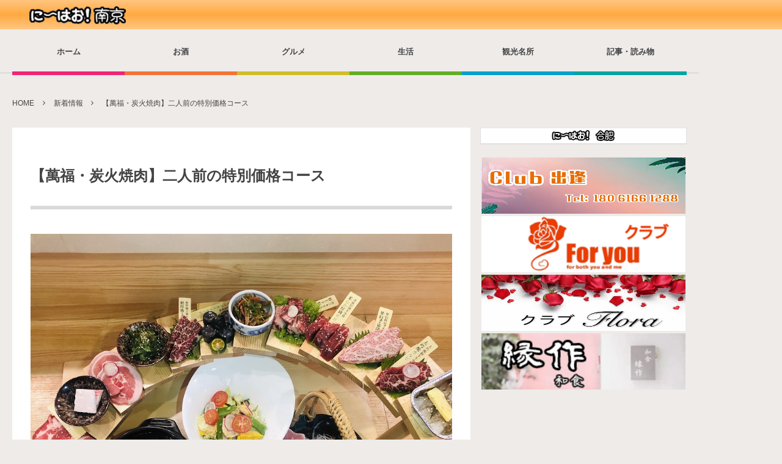

--- FILE ---
content_type: text/html; charset=UTF-8
request_url: https://nihao-nj.com/archives/news/news-10493
body_size: 10701
content:
<!DOCTYPE html>
<!--[if IE 6]> <html class="no-js lt-ie9 lt-ie8 lt-ie7 eq-ie6" lang="ja"> <![endif]--><!--[if IE 7]> <html class="no-js lt-ie9 lt-ie8 eq-ie7" lang="ja"> <![endif]--><!--[if IE 8]> <html class="no-js lt-ie9 eq-ie8" lang="ja"> <![endif]-->
<!--[if gt IE 8]><!--><html lang="ja" class="no-js"><!--<![endif]-->
<head prefix="og: http://ogp.me/ns# fb: http://ogp.me/ns/fb# article: http://ogp.me/ns/article#">
<link rel="stylesheet" href="https://maxcdn.bootstrapcdn.com/font-awesome/4.4.0/css/font-awesome.min.css">
<meta charset="UTF-8" />
<meta http-equiv="X-UA-Compatible" content="IE=edge">
<!-- <meta name="viewport" content="width=device-width,initial-scale=1,minimum-scale=1" /> -->
<title>【萬福・炭火焼肉】二人前の特別価格コース  |  にーはお南京</title><meta name="keywords" content="" /><meta name="description" content="通常価格　646元　→　特別価格　388元 二人前の特別価格コース詳細です。 1、エビのバター焼き 2、大吟酿風味カルビ 3、幻9+霜降カルビ 4、柔らか厚切りロース 5、特上ハラミ 6、牛タン和え 7、モロイカソーセー..." /><meta property="og:title" content="【萬福・炭火焼肉】二人前の特別価格コース" /><meta property="og:type" content="article" /><meta property="og:url" content="https://nihao-nj.com/archives/news/news-10493" /><meta property="og:image" content="https://nihao-nj.com/wp-content/uploads/2019/03/微信图片_20190319114008.jpg" /><meta property="og:description" content="通常価格　646元　→　特別価格　388元 二人前の特別価格コース詳細です。 1、エビのバター焼き 2、大吟酿風味カルビ 3、幻9+霜降カルビ 4、柔らか厚切りロース 5、特上ハラミ 6、牛タン和え 7、モロイカソーセー..." /><link rel="canonical" href="https://nihao-nj.com/archives/news/news-10493" /><link rel="pingback" href="https://nihao-nj.com/xmlrpc.php" />
<meta name='robots' content='max-image-preview:large' />
<link rel='dns-prefetch' href='//api.map.baidu.com' />
<link rel="alternate" type="application/rss+xml" title="にーはお南京 &raquo; フィード" href="https://nihao-nj.com/feed" />
<link rel="alternate" type="application/rss+xml" title="にーはお南京 &raquo; コメントフィード" href="https://nihao-nj.com/comments/feed" />
<script type="text/javascript">
window._wpemojiSettings = {"baseUrl":"https:\/\/s.w.org\/images\/core\/emoji\/14.0.0\/72x72\/","ext":".png","svgUrl":"https:\/\/s.w.org\/images\/core\/emoji\/14.0.0\/svg\/","svgExt":".svg","source":{"concatemoji":"https:\/\/nihao-nj.com\/wp-includes\/js\/wp-emoji-release.min.js?ver=6.1.1"}};
/*! This file is auto-generated */
!function(e,a,t){var n,r,o,i=a.createElement("canvas"),p=i.getContext&&i.getContext("2d");function s(e,t){var a=String.fromCharCode,e=(p.clearRect(0,0,i.width,i.height),p.fillText(a.apply(this,e),0,0),i.toDataURL());return p.clearRect(0,0,i.width,i.height),p.fillText(a.apply(this,t),0,0),e===i.toDataURL()}function c(e){var t=a.createElement("script");t.src=e,t.defer=t.type="text/javascript",a.getElementsByTagName("head")[0].appendChild(t)}for(o=Array("flag","emoji"),t.supports={everything:!0,everythingExceptFlag:!0},r=0;r<o.length;r++)t.supports[o[r]]=function(e){if(p&&p.fillText)switch(p.textBaseline="top",p.font="600 32px Arial",e){case"flag":return s([127987,65039,8205,9895,65039],[127987,65039,8203,9895,65039])?!1:!s([55356,56826,55356,56819],[55356,56826,8203,55356,56819])&&!s([55356,57332,56128,56423,56128,56418,56128,56421,56128,56430,56128,56423,56128,56447],[55356,57332,8203,56128,56423,8203,56128,56418,8203,56128,56421,8203,56128,56430,8203,56128,56423,8203,56128,56447]);case"emoji":return!s([129777,127995,8205,129778,127999],[129777,127995,8203,129778,127999])}return!1}(o[r]),t.supports.everything=t.supports.everything&&t.supports[o[r]],"flag"!==o[r]&&(t.supports.everythingExceptFlag=t.supports.everythingExceptFlag&&t.supports[o[r]]);t.supports.everythingExceptFlag=t.supports.everythingExceptFlag&&!t.supports.flag,t.DOMReady=!1,t.readyCallback=function(){t.DOMReady=!0},t.supports.everything||(n=function(){t.readyCallback()},a.addEventListener?(a.addEventListener("DOMContentLoaded",n,!1),e.addEventListener("load",n,!1)):(e.attachEvent("onload",n),a.attachEvent("onreadystatechange",function(){"complete"===a.readyState&&t.readyCallback()})),(e=t.source||{}).concatemoji?c(e.concatemoji):e.wpemoji&&e.twemoji&&(c(e.twemoji),c(e.wpemoji)))}(window,document,window._wpemojiSettings);
</script>
<style type="text/css">
img.wp-smiley,
img.emoji {
	display: inline !important;
	border: none !important;
	box-shadow: none !important;
	height: 1em !important;
	width: 1em !important;
	margin: 0 0.07em !important;
	vertical-align: -0.1em !important;
	background: none !important;
	padding: 0 !important;
}
</style>
	<link rel='stylesheet' id='wp-block-library-css' href='https://nihao-nj.com/wp-includes/css/dist/block-library/style.min.css?ver=6.1.1' type='text/css' media='all' />
<link rel='stylesheet' id='classic-theme-styles-css' href='https://nihao-nj.com/wp-includes/css/classic-themes.min.css?ver=1' type='text/css' media='all' />
<style id='global-styles-inline-css' type='text/css'>
body{--wp--preset--color--black: #000000;--wp--preset--color--cyan-bluish-gray: #abb8c3;--wp--preset--color--white: #ffffff;--wp--preset--color--pale-pink: #f78da7;--wp--preset--color--vivid-red: #cf2e2e;--wp--preset--color--luminous-vivid-orange: #ff6900;--wp--preset--color--luminous-vivid-amber: #fcb900;--wp--preset--color--light-green-cyan: #7bdcb5;--wp--preset--color--vivid-green-cyan: #00d084;--wp--preset--color--pale-cyan-blue: #8ed1fc;--wp--preset--color--vivid-cyan-blue: #0693e3;--wp--preset--color--vivid-purple: #9b51e0;--wp--preset--gradient--vivid-cyan-blue-to-vivid-purple: linear-gradient(135deg,rgba(6,147,227,1) 0%,rgb(155,81,224) 100%);--wp--preset--gradient--light-green-cyan-to-vivid-green-cyan: linear-gradient(135deg,rgb(122,220,180) 0%,rgb(0,208,130) 100%);--wp--preset--gradient--luminous-vivid-amber-to-luminous-vivid-orange: linear-gradient(135deg,rgba(252,185,0,1) 0%,rgba(255,105,0,1) 100%);--wp--preset--gradient--luminous-vivid-orange-to-vivid-red: linear-gradient(135deg,rgba(255,105,0,1) 0%,rgb(207,46,46) 100%);--wp--preset--gradient--very-light-gray-to-cyan-bluish-gray: linear-gradient(135deg,rgb(238,238,238) 0%,rgb(169,184,195) 100%);--wp--preset--gradient--cool-to-warm-spectrum: linear-gradient(135deg,rgb(74,234,220) 0%,rgb(151,120,209) 20%,rgb(207,42,186) 40%,rgb(238,44,130) 60%,rgb(251,105,98) 80%,rgb(254,248,76) 100%);--wp--preset--gradient--blush-light-purple: linear-gradient(135deg,rgb(255,206,236) 0%,rgb(152,150,240) 100%);--wp--preset--gradient--blush-bordeaux: linear-gradient(135deg,rgb(254,205,165) 0%,rgb(254,45,45) 50%,rgb(107,0,62) 100%);--wp--preset--gradient--luminous-dusk: linear-gradient(135deg,rgb(255,203,112) 0%,rgb(199,81,192) 50%,rgb(65,88,208) 100%);--wp--preset--gradient--pale-ocean: linear-gradient(135deg,rgb(255,245,203) 0%,rgb(182,227,212) 50%,rgb(51,167,181) 100%);--wp--preset--gradient--electric-grass: linear-gradient(135deg,rgb(202,248,128) 0%,rgb(113,206,126) 100%);--wp--preset--gradient--midnight: linear-gradient(135deg,rgb(2,3,129) 0%,rgb(40,116,252) 100%);--wp--preset--duotone--dark-grayscale: url('#wp-duotone-dark-grayscale');--wp--preset--duotone--grayscale: url('#wp-duotone-grayscale');--wp--preset--duotone--purple-yellow: url('#wp-duotone-purple-yellow');--wp--preset--duotone--blue-red: url('#wp-duotone-blue-red');--wp--preset--duotone--midnight: url('#wp-duotone-midnight');--wp--preset--duotone--magenta-yellow: url('#wp-duotone-magenta-yellow');--wp--preset--duotone--purple-green: url('#wp-duotone-purple-green');--wp--preset--duotone--blue-orange: url('#wp-duotone-blue-orange');--wp--preset--font-size--small: 13px;--wp--preset--font-size--medium: 20px;--wp--preset--font-size--large: 36px;--wp--preset--font-size--x-large: 42px;--wp--preset--spacing--20: 0.44rem;--wp--preset--spacing--30: 0.67rem;--wp--preset--spacing--40: 1rem;--wp--preset--spacing--50: 1.5rem;--wp--preset--spacing--60: 2.25rem;--wp--preset--spacing--70: 3.38rem;--wp--preset--spacing--80: 5.06rem;}:where(.is-layout-flex){gap: 0.5em;}body .is-layout-flow > .alignleft{float: left;margin-inline-start: 0;margin-inline-end: 2em;}body .is-layout-flow > .alignright{float: right;margin-inline-start: 2em;margin-inline-end: 0;}body .is-layout-flow > .aligncenter{margin-left: auto !important;margin-right: auto !important;}body .is-layout-constrained > .alignleft{float: left;margin-inline-start: 0;margin-inline-end: 2em;}body .is-layout-constrained > .alignright{float: right;margin-inline-start: 2em;margin-inline-end: 0;}body .is-layout-constrained > .aligncenter{margin-left: auto !important;margin-right: auto !important;}body .is-layout-constrained > :where(:not(.alignleft):not(.alignright):not(.alignfull)){max-width: var(--wp--style--global--content-size);margin-left: auto !important;margin-right: auto !important;}body .is-layout-constrained > .alignwide{max-width: var(--wp--style--global--wide-size);}body .is-layout-flex{display: flex;}body .is-layout-flex{flex-wrap: wrap;align-items: center;}body .is-layout-flex > *{margin: 0;}:where(.wp-block-columns.is-layout-flex){gap: 2em;}.has-black-color{color: var(--wp--preset--color--black) !important;}.has-cyan-bluish-gray-color{color: var(--wp--preset--color--cyan-bluish-gray) !important;}.has-white-color{color: var(--wp--preset--color--white) !important;}.has-pale-pink-color{color: var(--wp--preset--color--pale-pink) !important;}.has-vivid-red-color{color: var(--wp--preset--color--vivid-red) !important;}.has-luminous-vivid-orange-color{color: var(--wp--preset--color--luminous-vivid-orange) !important;}.has-luminous-vivid-amber-color{color: var(--wp--preset--color--luminous-vivid-amber) !important;}.has-light-green-cyan-color{color: var(--wp--preset--color--light-green-cyan) !important;}.has-vivid-green-cyan-color{color: var(--wp--preset--color--vivid-green-cyan) !important;}.has-pale-cyan-blue-color{color: var(--wp--preset--color--pale-cyan-blue) !important;}.has-vivid-cyan-blue-color{color: var(--wp--preset--color--vivid-cyan-blue) !important;}.has-vivid-purple-color{color: var(--wp--preset--color--vivid-purple) !important;}.has-black-background-color{background-color: var(--wp--preset--color--black) !important;}.has-cyan-bluish-gray-background-color{background-color: var(--wp--preset--color--cyan-bluish-gray) !important;}.has-white-background-color{background-color: var(--wp--preset--color--white) !important;}.has-pale-pink-background-color{background-color: var(--wp--preset--color--pale-pink) !important;}.has-vivid-red-background-color{background-color: var(--wp--preset--color--vivid-red) !important;}.has-luminous-vivid-orange-background-color{background-color: var(--wp--preset--color--luminous-vivid-orange) !important;}.has-luminous-vivid-amber-background-color{background-color: var(--wp--preset--color--luminous-vivid-amber) !important;}.has-light-green-cyan-background-color{background-color: var(--wp--preset--color--light-green-cyan) !important;}.has-vivid-green-cyan-background-color{background-color: var(--wp--preset--color--vivid-green-cyan) !important;}.has-pale-cyan-blue-background-color{background-color: var(--wp--preset--color--pale-cyan-blue) !important;}.has-vivid-cyan-blue-background-color{background-color: var(--wp--preset--color--vivid-cyan-blue) !important;}.has-vivid-purple-background-color{background-color: var(--wp--preset--color--vivid-purple) !important;}.has-black-border-color{border-color: var(--wp--preset--color--black) !important;}.has-cyan-bluish-gray-border-color{border-color: var(--wp--preset--color--cyan-bluish-gray) !important;}.has-white-border-color{border-color: var(--wp--preset--color--white) !important;}.has-pale-pink-border-color{border-color: var(--wp--preset--color--pale-pink) !important;}.has-vivid-red-border-color{border-color: var(--wp--preset--color--vivid-red) !important;}.has-luminous-vivid-orange-border-color{border-color: var(--wp--preset--color--luminous-vivid-orange) !important;}.has-luminous-vivid-amber-border-color{border-color: var(--wp--preset--color--luminous-vivid-amber) !important;}.has-light-green-cyan-border-color{border-color: var(--wp--preset--color--light-green-cyan) !important;}.has-vivid-green-cyan-border-color{border-color: var(--wp--preset--color--vivid-green-cyan) !important;}.has-pale-cyan-blue-border-color{border-color: var(--wp--preset--color--pale-cyan-blue) !important;}.has-vivid-cyan-blue-border-color{border-color: var(--wp--preset--color--vivid-cyan-blue) !important;}.has-vivid-purple-border-color{border-color: var(--wp--preset--color--vivid-purple) !important;}.has-vivid-cyan-blue-to-vivid-purple-gradient-background{background: var(--wp--preset--gradient--vivid-cyan-blue-to-vivid-purple) !important;}.has-light-green-cyan-to-vivid-green-cyan-gradient-background{background: var(--wp--preset--gradient--light-green-cyan-to-vivid-green-cyan) !important;}.has-luminous-vivid-amber-to-luminous-vivid-orange-gradient-background{background: var(--wp--preset--gradient--luminous-vivid-amber-to-luminous-vivid-orange) !important;}.has-luminous-vivid-orange-to-vivid-red-gradient-background{background: var(--wp--preset--gradient--luminous-vivid-orange-to-vivid-red) !important;}.has-very-light-gray-to-cyan-bluish-gray-gradient-background{background: var(--wp--preset--gradient--very-light-gray-to-cyan-bluish-gray) !important;}.has-cool-to-warm-spectrum-gradient-background{background: var(--wp--preset--gradient--cool-to-warm-spectrum) !important;}.has-blush-light-purple-gradient-background{background: var(--wp--preset--gradient--blush-light-purple) !important;}.has-blush-bordeaux-gradient-background{background: var(--wp--preset--gradient--blush-bordeaux) !important;}.has-luminous-dusk-gradient-background{background: var(--wp--preset--gradient--luminous-dusk) !important;}.has-pale-ocean-gradient-background{background: var(--wp--preset--gradient--pale-ocean) !important;}.has-electric-grass-gradient-background{background: var(--wp--preset--gradient--electric-grass) !important;}.has-midnight-gradient-background{background: var(--wp--preset--gradient--midnight) !important;}.has-small-font-size{font-size: var(--wp--preset--font-size--small) !important;}.has-medium-font-size{font-size: var(--wp--preset--font-size--medium) !important;}.has-large-font-size{font-size: var(--wp--preset--font-size--large) !important;}.has-x-large-font-size{font-size: var(--wp--preset--font-size--x-large) !important;}
.wp-block-navigation a:where(:not(.wp-element-button)){color: inherit;}
:where(.wp-block-columns.is-layout-flex){gap: 2em;}
.wp-block-pullquote{font-size: 1.5em;line-height: 1.6;}
</style>
<link rel='stylesheet' id='ds-chatbot-styles-css' href='https://nihao-nj.com/wp-content/plugins/ai-chat-bot-d33ps33k/css/dsai-chatbot.css?ver=1744641641' type='text/css' media='all' />
<style id='ds-chatbot-styles-inline-css' type='text/css'>

        .user-message {
            background: #ff9a42 !important;
            color: #ffffff !important;
        }
        .bot-message {
            background: #ffffff !important;
            color: #000000 !important;
        }
        .bot-message a,
        .bot-message a:hover,
        .bot-message a:visited,
        .bot-message a:active {
            color: #000000 !important;
        }
    
</style>
<link rel='stylesheet' id='baidu-maps-style-frontend-css' href='https://nihao-nj.com/wp-content/plugins/custom-baidu-maps/assets/css/frontend.css?ver=6.1.1' type='text/css' media='all' />
<link rel='stylesheet' id='toc-screen-css' href='https://nihao-nj.com/wp-content/plugins/table-of-contents-plus/screen.min.css?ver=2302' type='text/css' media='all' />
<link rel='stylesheet' id='elusive-style-css' href='https://nihao-nj.com/wp-content/plugins/widget-icon/assets/elusive/css/elusive-webfont.css?ver=6.1.1' type='text/css' media='all' />
<link rel='stylesheet' id='font-awesome-style-css' href='https://nihao-nj.com/wp-content/plugins/widget-icon/assets/font-awesome/css/font-awesome.min.css?ver=6.1.1' type='text/css' media='all' />
<link rel='stylesheet' id='widget-icon-front-style-css' href='https://nihao-nj.com/wp-content/plugins/widget-icon/css/widget-icon-front.css?ver=6.1.1' type='text/css' media='all' />
<link rel='stylesheet' id='digipress-css' href='https://nihao-nj.com/wp-content/themes/dp-colors/css/pc.css?ver=20260103' type='text/css' media='all' />
<link rel='stylesheet' id='dp-shortcodes-css' href='https://nihao-nj.com/wp-content/plugins/shortcodes-for-digipress/css/style.css?ver=20260103' type='text/css' media='all' />
<link rel='stylesheet' id='wow-css' href='https://nihao-nj.com/wp-content/themes/dp-colors/css/animate.css?ver=6.1.1' type='text/css' media='all' />
<link rel='stylesheet' id='dp-visual-css' href='https://nihao-nj.com/wp-content/uploads/digipress/colors/css/visual-custom.css?ver=20260103' type='text/css' media='all' />
<link rel='stylesheet' id='jquery.lightbox.min.css-css' href='https://nihao-nj.com/wp-content/plugins/wp-jquery-lightbox/styles/lightbox.min.css?ver=1.4.8.2' type='text/css' media='all' />
<script type='text/javascript' src='https://nihao-nj.com/wp-includes/js/jquery/jquery.min.js?ver=3.6.1' id='jquery-core-js'></script>
<script type='text/javascript' src='https://nihao-nj.com/wp-includes/js/jquery/jquery-migrate.min.js?ver=3.3.2' id='jquery-migrate-js'></script>
<script type='text/javascript' src='https://api.map.baidu.com/api?v=2.0&#038;ak=er3UYBFYKfiynEpLCrtgnQr4Hk0hVHRk&#038;ver=1' id='baidu-maps-script-api-js'></script>
<link rel="https://api.w.org/" href="https://nihao-nj.com/wp-json/" /><link rel="EditURI" type="application/rsd+xml" title="RSD" href="https://nihao-nj.com/xmlrpc.php?rsd" />
<link rel="wlwmanifest" type="application/wlwmanifest+xml" href="https://nihao-nj.com/wp-includes/wlwmanifest.xml" />
<link rel='shortlink' href='https://nihao-nj.com/?p=10493' />
<link rel="alternate" type="application/json+oembed" href="https://nihao-nj.com/wp-json/oembed/1.0/embed?url=https%3A%2F%2Fnihao-nj.com%2Farchives%2Fnews%2Fnews-10493" />
<link rel="alternate" type="text/xml+oembed" href="https://nihao-nj.com/wp-json/oembed/1.0/embed?url=https%3A%2F%2Fnihao-nj.com%2Farchives%2Fnews%2Fnews-10493&#038;format=xml" />
<style type="text/css">
.feedzy-rss-link-icon:after {
	content: url("https://nihao-nj.com/wp-content/plugins/feedzy-rss-feeds/img/external-link.png");
	margin-left: 3px;
}
</style>
		<link rel="icon" href="https://nihao-nj.com/wp-content/uploads/2023/08/cropped-My-project-1-32x32.jpg" sizes="32x32" />
<link rel="icon" href="https://nihao-nj.com/wp-content/uploads/2023/08/cropped-My-project-1-192x192.jpg" sizes="192x192" />
<link rel="apple-touch-icon" href="https://nihao-nj.com/wp-content/uploads/2023/08/cropped-My-project-1-180x180.jpg" />
<meta name="msapplication-TileImage" content="https://nihao-nj.com/wp-content/uploads/2023/08/cropped-My-project-1-270x270.jpg" />
<script>j$=jQuery;</script></head>
<body class="news-template-default single single-news postid-10493">
<div id="wrapper">
<header id="header" class="not-home">
<div id="header-bar">
<h1 class="bar_title not-home"><a href="https://nihao-nj.com/" title="にーはお南京" class="img wow fadeInLeft"><img src="https://nihao-nj.com/wp-content/uploads/digipress/colors/title/bnr_nihao-nj-big.png" alt="にーはお南京" /></a></h1><div id="header-bar-content" class="wow fadeInRight">
<div id="expand_global_menu" class="icon-spaced-menu"><span>Menu</span></div>
<div id="header-search">
</div>

</div></div><div id="header-content">
</div><nav id="header-menu" class="header-menu-normal-page">
<div id="header-menu-content">
<ul id="global_menu_ul" class="menu_num_6 under_bar"><li id="menu-item-4129" class="menu-item menu-item-type-custom menu-item-object-custom menu-item-home menu-item-has-children"><a href="http://nihao-nj.com/" class="menu-link">ホーム</a>
<ul class="sub-menu">
	<li id="menu-item-4135" class="menu-item menu-item-type-custom menu-item-object-custom"><a href="http://nihao-nj.com/?post_type=news" class="menu-link">新着情報</a></li>
	<li id="menu-item-12561" class="menu-item menu-item-type-custom menu-item-object-custom"><a href="http://nihao-nj.com/?post_type=recruit" class="menu-link">求人情報</a></li>
	<li id="menu-item-20" class="menu-item menu-item-type-custom menu-item-object-custom"><a href="http://nihao-nj.com/page-4200/" class="menu-link">つぶやき</a></li>
</ul>
</li>
<li id="menu-item-2" class="menu-item menu-item-type-taxonomy menu-item-object-category menu-item-has-children"><a href="https://nihao-nj.com/archives/category/%e3%81%8a%e9%85%92" class="menu-link">お酒</a>
<ul class="sub-menu">
	<li id="menu-item-5" class="menu-item menu-item-type-taxonomy menu-item-object-category"><a href="https://nihao-nj.com/archives/category/%e3%81%8a%e9%85%92/%e6%97%a5%e5%bc%8f%e3%82%ab%e3%83%a9%e3%82%aa%e3%82%b1" class="menu-link">日式カラオケ</a></li>
	<li id="menu-item-4" class="menu-item menu-item-type-taxonomy menu-item-object-category"><a href="https://nihao-nj.com/archives/category/%e3%81%8a%e9%85%92/%e5%b1%85%e9%85%92%e5%b1%8b" class="menu-link">居酒屋</a></li>
	<li id="menu-item-3" class="menu-item menu-item-type-taxonomy menu-item-object-category"><a href="https://nihao-nj.com/archives/category/%e3%81%8a%e9%85%92/%e3%83%90%e3%83%bc" class="menu-link">バー</a></li>
</ul>
</li>
<li id="menu-item-6" class="menu-item menu-item-type-taxonomy menu-item-object-category menu-item-has-children"><a href="https://nihao-nj.com/archives/category/%e3%82%b0%e3%83%ab%e3%83%a1" class="menu-link">グルメ</a>
<ul class="sub-menu">
	<li id="menu-item-8" class="menu-item menu-item-type-taxonomy menu-item-object-category"><a href="https://nihao-nj.com/archives/category/%e3%82%b0%e3%83%ab%e3%83%a1/%e6%97%a5%e6%9c%ac%e6%96%99%e7%90%86" class="menu-link">日本料理</a></li>
	<li id="menu-item-7" class="menu-item menu-item-type-taxonomy menu-item-object-category"><a href="https://nihao-nj.com/archives/category/%e3%82%b0%e3%83%ab%e3%83%a1/%e7%84%a1%e5%9b%bd%e7%b1%8d%e6%96%99%e7%90%86" class="menu-link">無国籍料理</a></li>
	<li id="menu-item-9" class="menu-item menu-item-type-taxonomy menu-item-object-category"><a href="https://nihao-nj.com/archives/category/%e3%82%b0%e3%83%ab%e3%83%a1/%e7%84%bc%e8%82%89" class="menu-link">焼肉</a></li>
	<li id="menu-item-5399" class="menu-item menu-item-type-taxonomy menu-item-object-category"><a href="https://nihao-nj.com/archives/category/%e3%82%b0%e3%83%ab%e3%83%a1/%e3%82%ab%e3%83%ac%e3%83%bc" class="menu-link">カレー</a></li>
	<li id="menu-item-6849" class="menu-item menu-item-type-taxonomy menu-item-object-category"><a href="https://nihao-nj.com/archives/category/%e3%82%b0%e3%83%ab%e3%83%a1/%e4%b8%ad%e8%8f%af%e6%96%99%e7%90%86-%e3%82%b0%e3%83%ab%e3%83%a1" class="menu-link">中華料理</a></li>
</ul>
</li>
<li id="menu-item-11" class="menu-item menu-item-type-taxonomy menu-item-object-category menu-item-has-children"><a href="https://nihao-nj.com/archives/category/%e7%94%9f%e6%b4%bb" class="menu-link">生活</a>
<ul class="sub-menu">
	<li id="menu-item-12" class="menu-item menu-item-type-taxonomy menu-item-object-category"><a href="https://nihao-nj.com/archives/category/%e7%94%9f%e6%b4%bb/%e4%b8%ad%e5%9b%bd%e8%aa%9e%e8%ac%9b%e5%ba%a7" class="menu-link">中国語講座</a></li>
	<li id="menu-item-6650" class="menu-item menu-item-type-taxonomy menu-item-object-category"><a href="https://nihao-nj.com/archives/category/%e7%94%9f%e6%b4%bb/%e9%80%9a%e8%a8%b3%e3%83%bb%e7%bf%bb%e8%a8%b3" class="menu-link">通訳・翻訳</a></li>
	<li id="menu-item-6837" class="menu-item menu-item-type-taxonomy menu-item-object-category"><a href="https://nihao-nj.com/archives/category/%e7%94%9f%e6%b4%bb/%e6%98%a0%e7%94%bb%e9%a4%a8-%e7%94%9f%e6%b4%bb" class="menu-link">映画館</a></li>
	<li id="menu-item-6839" class="menu-item menu-item-type-taxonomy menu-item-object-category"><a href="https://nihao-nj.com/archives/category/%e7%94%9f%e6%b4%bb/%e3%83%9e%e3%83%83%e3%82%b5%e3%83%bc%e3%82%b8" class="menu-link">マッサージ</a></li>
</ul>
</li>
<li id="menu-item-4130" class="menu-item menu-item-type-taxonomy menu-item-object-category menu-item-has-children"><a href="https://nihao-nj.com/archives/category/%e8%a6%b3%e5%85%89%e5%90%8d%e6%89%80" class="menu-link">観光名所</a>
<ul class="sub-menu">
	<li id="menu-item-6836" class="menu-item menu-item-type-taxonomy menu-item-object-category"><a href="https://nihao-nj.com/archives/category/%e8%a6%b3%e5%85%89%e5%90%8d%e6%89%80/%e8%b6%a3%e5%91%b3" class="menu-link">記念館</a></li>
	<li id="menu-item-6838" class="menu-item menu-item-type-taxonomy menu-item-object-category"><a href="https://nihao-nj.com/archives/category/%e8%a6%b3%e5%85%89%e5%90%8d%e6%89%80/%e5%8d%9a%e7%89%a9%e9%a4%a8" class="menu-link">博物館</a></li>
	<li id="menu-item-6900" class="menu-item menu-item-type-taxonomy menu-item-object-category"><a href="https://nihao-nj.com/archives/category/%e8%a6%b3%e5%85%89%e5%90%8d%e6%89%80/%e5%8b%95%e6%a4%8d%e7%89%a9%e5%9c%92" class="menu-link">動植物園</a></li>
	<li id="menu-item-6901" class="menu-item menu-item-type-taxonomy menu-item-object-category"><a href="https://nihao-nj.com/archives/category/%e8%a6%b3%e5%85%89%e5%90%8d%e6%89%80/%e5%90%8d%e6%89%80%e6%97%a7%e8%b7%a1" class="menu-link">名所旧跡</a></li>
	<li id="menu-item-6902" class="menu-item menu-item-type-taxonomy menu-item-object-category"><a href="https://nihao-nj.com/archives/category/%e8%a6%b3%e5%85%89%e5%90%8d%e6%89%80/%e6%b5%b7%e6%b4%8b%e9%a4%a8" class="menu-link">海洋館</a></li>
	<li id="menu-item-6903" class="menu-item menu-item-type-taxonomy menu-item-object-category"><a href="https://nihao-nj.com/archives/category/%e8%a6%b3%e5%85%89%e5%90%8d%e6%89%80/%e6%b8%a9%e6%b3%89" class="menu-link">温泉</a></li>
</ul>
</li>
<li id="menu-item-5549" class="menu-item menu-item-type-custom menu-item-object-custom"><a href="http://nihao-nj.com/archives/kiji" class="menu-link">記事・読み物</a></li>
</ul></div>
</nav></header>
<div id="main" class="not-home">
<div id="main-content" class="clearfix">
<nav id="dp_breadcrumb_nav" class="dp_breadcrumb clearfix"><ul><li itemscope itemtype="http://data-vocabulary.org/Breadcrumb"><a href="https://nihao-nj.com/" itemprop="url" class="nav_home"><span itemprop="title">HOME</span></a></li><li itemscope itemtype="http://data-vocabulary.org/Breadcrumb"><a href="https://nihao-nj.com/archives/news" itemprop="url"><span itemprop="title">新着情報</span></a></li><li itemscope itemtype="http://data-vocabulary.org/Breadcrumb"><a href="https://nihao-nj.com/archives/news/news-10493" itemprop="url"><span itemprop="title">【萬福・炭火焼肉】二人前の特別価格コース</span></a></li></ul></nav><div id="content" class="content two-col">
<div id="article-content">
<article id="post-10493" class="single-article post-10493 news type-news status-publish has-post-thumbnail">
<header id="single-header" class="right">
<h1 class="single-title"><span class="wow fadeInRight">【萬福・炭火焼肉】二人前の特別価格コース</span></h1>
</header>
<div class="entry entry-content">
<div class="eyecatch-under-title wow fadeInUp"><img src="https://nihao-nj.com/wp-content/uploads/2019/03/微信图片_20190319114008.jpg" class="wp-post-image aligncenter" alt="【萬福・炭火焼肉】二人前の特別価格コース"  /></div><blockquote><p>通常価格　646元　→　特別価格　388元</p></blockquote>
<p>二人前の特別価格コース詳細です。</p>
<p style="text-align: center;">1、エビのバター焼き<br />
2、大吟酿風味カルビ<br />
3、幻9+霜降カルビ<br />
4、柔らか厚切りロース<br />
5、特上ハラミ<br />
6、牛タン和え<br />
7、モロイカソーセージ<br />
8、中華海草<br />
9、椎茸<br />
10、黑豚バラ<br />
11、醇厚ハラミ<br />
12、黑豚ロース<br />
13、たこわさび<br />
14、有機栽培レタス<br />
15、トーモロコシ野菜サラダ<br />
16、刺身ニ点<br />
17、めかぶスープ<br />
18、アボカドご飯<br />
19、アイスクリーム</p>
<p>&nbsp;</p>
<p>ご利用規定：</p>
<p>・有効期間：4月30日まで（休日、法定祝祭日ご利用可能）<br />
・日本人の方、事前予約不要。<br />
・当該サービス券は当店の他のサービスと併用不可。</p>
<p>・このサービス券を利用のご方は個室使用不可。</p>
<p>・にーはお南京の該当ページを店員にお見せください。</p>
<p>・この券は萬福の白下路店限定となります。</p>
<p>・1卓1枚のみのご利用となります。</p>
<p>&nbsp;</p>
<p><a title="萬福・炭火焼肉" href="http://nihao-nj.com/archives/51">萬福・炭火焼肉</a></p>
<p>&nbsp;</p>
<p style="text-align: left;">
</div></article>
<section class="new-entry">
<h3 class="inside-title"><span class="wow fadeInRight">その他の新着情報</span></h3>
<div class="new-entry-content single">
<ul>
<li class="clearfix wow fadeInUp"><span class="entrylist-date">2025年10月30日</span><a href="https://nihao-nj.com/archives/news/news-10260" class="entrylist-title" title="【Flora】ハロウィンパーティーを開催">【Flora】ハロウィンパーティーを開催</a></li>
<li class="clearfix wow fadeInUp"><span class="entrylist-date">2025年9月23日</span><a href="https://nihao-nj.com/archives/news/news-12134" class="entrylist-title" title="【Club　Flora】新人美少女写真大公開">【Club　Flora】新人美少女写真大公開</a></li>
<li class="clearfix wow fadeInUp"><span class="entrylist-date">2025年5月9日</span><a href="https://nihao-nj.com/archives/news/13537" class="entrylist-title" title="【Club Foryou&#8230;】15周年パーティーのご案内">【Club Foryou&#8230;】15周年パーティーのご案内</a></li>
<li class="clearfix wow fadeInUp"><span class="entrylist-date">2025年4月15日</span><a href="https://nihao-nj.com/archives/news/news-15239" class="entrylist-title" title="AIが南京のことをお答えします！">AIが南京のことをお答えします！</a></li>
<li class="clearfix wow fadeInUp"><span class="entrylist-date">2025年1月26日</span><a href="https://nihao-nj.com/archives/news/news-13222" class="entrylist-title" title="【CLUB出逢　春節営業時間のお知らせ】">【CLUB出逢　春節営業時間のお知らせ】</a></li>
<li class="clearfix wow fadeInUp"><span class="entrylist-date">2024年4月18日</span><a href="https://nihao-nj.com/archives/news/news-14516" class="entrylist-title" title="【CLUB開店パートナー募集中】">【CLUB開店パートナー募集中】</a></li>
<li class="clearfix wow fadeInUp"><span class="entrylist-date">2024年3月20日</span><a href="https://nihao-nj.com/archives/news/13157" class="entrylist-title" title="【澄智中国語講座】通信教育キャーンペーン実施中">【澄智中国語講座】通信教育キャーンペーン実施中</a></li>
<li class="clearfix wow fadeInUp"><span class="entrylist-date">2024年2月6日</span><a href="https://nihao-nj.com/archives/news/news-14336" class="entrylist-title" title="【縁作】旧正月休みのお知らせ">【縁作】旧正月休みのお知らせ</a></li>
<li class="clearfix wow fadeInUp"><span class="entrylist-date">2023年9月1日</span><a href="https://nihao-nj.com/archives/news/news-13365" class="entrylist-title" title="【萬福・炭火焼肉】海鮮食材のお知らせ">【萬福・炭火焼肉】海鮮食材のお知らせ</a></li>
<li class="clearfix wow fadeInUp"><span class="entrylist-date">2023年6月7日</span><a href="https://nihao-nj.com/archives/news/news-14075" class="entrylist-title" title="【壹座クラブ】新店OPENのお知らせ">【壹座クラブ】新店OPENのお知らせ</a></li>
</ul>
<a href="https://nihao-nj.com/archives/news" class="more-entry-link"><span>More</span></a></div>
</section>
</div></div><aside id="sidebar" class="sidebar right">
<div id="dpcustomtextwidget-3" class="widget dp_custom_text_widget"><div class="dp_text_widget"><div style="text-align:center">
<a href="http://nihao-hf.com"><img src="http://nihao-nj.com/wp-content/uploads/2016/12/bnr_nihaohf.jpg" width="160px"/></a>
</div></div></div><div id="text-18" class="widget widget_text">			<div class="textwidget"><script type="text/javascript"> 
     jQuery(function($) {

		$.fn.extend({
		    randomdisplay : function(num) {
		        return this.each(function() {
		            var chn = $(this).children().hide().length;
		            for(var i = 0; i < num && i < chn; i++) {
		                var r = parseInt(Math.random() * (chn - i)) + i;
		                $(this).children().eq(r).show().prependTo($(this));
		            }
		        });
		    }
		});

		$(function(){
		    $("[randomdisplay]").each(function() {
		        $(this).randomdisplay($(this).attr("randomdisplay"));
		    });
		});

	});
</script>
<style type="text/css">
.bannerAd img {
padding:2px;
}
.bannerAd {text-align:center;background-color:#eeebe9}
</style>

<div randomdisplay="8" class="bannerAd">
<a href="/archives/12957"><img src="https://nihao-nj.com/wp-content/uploads/2025/12/bnr_deai.jpg" 
 style="width:360px;height:96px"/></a>
<a href="/archives/39"><img src="http://nihao-nj.com/wp-content/uploads/2016/11/bnr_ensaku.png" 
 style="width:360px;height:96px"/></a>
<a href="/archives/32"><img src="http://nihao-nj.com/wp-content/uploads/2017/07/bnr_flora.jpg
"  style="width:360px;height:96px" /></a>
<a href="/archives/41"><img src="http://nihao-nj.com/wp-content/uploads/2017/10/for-you2.gif"  style="width:360px;height:96px" /></a>
</div></div>
		</div></aside>
</div></div></div><footer id="footer">
<div id="footer-content">
	
<div id="footer-copyright">
<span>&copy; <span class="number">2010-2026</span> <a href="https://nihao-nj.com/"><small>にーはお南京</small></a>.</span>
</div></div><div class="gotop"><a href="#wrapper" title="GO TOP"><span>TOP</span></a></div>
</footer>

<script type="text/javascript">
for (i=0; i<document.forms.length; i++) {
    var f = document.forms[i];
    if (f.comment_post_ID) {
        f.encoding = "multipart/form-data";

        break;
    }
}
</script>
<script type='text/javascript' id='ds-chatbot-script-js-extra'>
/* <![CDATA[ */
var ds_chatbot_vars = {"ajax_url":"https:\/\/nihao-nj.com\/wp-admin\/admin-ajax.php","nonce":"b11fe02458","error_message":"An error occurred","message_too_long":"Error: Message exceeds 15000 character limit","invalid_content":"Error: Invalid message content","generic_error":"An error occurred","request_error":"Unable to process your request","session_expired":"Session expired, please refresh the page"};
/* ]]> */
</script>
<script type='text/javascript' src='https://nihao-nj.com/wp-content/plugins/ai-chat-bot-d33ps33k/js/dsai-chatbot.js?ver=1742480490' id='ds-chatbot-script-js'></script>
<script type='text/javascript' src='https://nihao-nj.com/wp-content/plugins/custom-baidu-maps/assets/js/map.js?ver=6.1.1' id='baidu-maps-script-map-js'></script>
<script type='text/javascript' src='https://nihao-nj.com/wp-content/plugins/custom-baidu-maps/assets/js/convert.js?ver=6.1.1' id='baidu-maps-script-map-convert-js'></script>
<script type='text/javascript' id='toc-front-js-extra'>
/* <![CDATA[ */
var tocplus = {"visibility_show":"\u8868\u793a","visibility_hide":"\u975e\u8868\u793a","width":"Auto"};
/* ]]> */
</script>
<script type='text/javascript' src='https://nihao-nj.com/wp-content/plugins/table-of-contents-plus/front.min.js?ver=2302' id='toc-front-js'></script>
<script type='text/javascript' src='https://nihao-nj.com/wp-content/plugins/shortcodes-for-digipress/inc/js/jquery/bjqs.min.js?ver=6.1.1' id='dp_sc_bjqs-js'></script>
<script type='text/javascript' src='https://nihao-nj.com/wp-content/plugins/shortcodes-for-digipress/inc/js/jquery/jquery.countTo.min.js?ver=6.1.1' id='dp_sc_count_to-js'></script>
<script type='text/javascript' src='https://nihao-nj.com/wp-content/plugins/shortcodes-for-digipress/inc/js/jquery/jquery.circle.progress.min.js?ver=6.1.1' id='dp_sc_circular_bar-js'></script>
<script type='text/javascript' src='https://nihao-nj.com/wp-content/plugins/shortcodes-for-digipress/inc/js/jquery/jquery.tablesorter.min.js?ver=6.1.1' id='dp_sc_tablesorter-js'></script>
<script type='text/javascript' src='https://nihao-nj.com/wp-content/plugins/shortcodes-for-digipress/inc/js/script.min.js?ver=6.1.1' id='dp_sc_plugin_js-js'></script>
<script type='text/javascript' src='https://nihao-nj.com/wp-content/themes/dp-colors/inc/js/wow.min.js?ver=6.1.1' id='wow-js'></script>
<script type='text/javascript' src='https://nihao-nj.com/wp-content/themes/dp-colors/inc/js/jquery.simpleWeather.js?ver=6.1.1' id='simpleWeather-js'></script>
<script type='text/javascript' src='https://nihao-nj.com/wp-content/themes/dp-colors/inc/js/money.min.js?ver=6.1.1' id='money-js'></script>
<script type='text/javascript' src='https://nihao-nj.com/wp-content/themes/dp-colors/inc/js/jquery/jquery.easing.min.js?ver=6.1.1' id='easing-js'></script>
<script type='text/javascript' src='https://nihao-nj.com/wp-includes/js/imagesloaded.min.js?ver=4.1.4' id='imagesloaded-js'></script>
<script type='text/javascript' src='https://nihao-nj.com/wp-content/themes/dp-colors/inc/js/jquery/jquery.xdomainajax.min.js?ver=6.1.1' id='xdomainajax-js'></script>
<script type='text/javascript' src='https://nihao-nj.com/wp-content/themes/dp-colors/inc/js/jquery/jquery.fitvids.min.js?ver=6.1.1' id='fitvids-js'></script>
<script type='text/javascript' src='https://nihao-nj.com/wp-includes/js/masonry.min.js?ver=4.2.2' id='masonry-js'></script>
<script type='text/javascript' src='https://nihao-nj.com/wp-content/themes/dp-colors/inc/js/jquery/jquery.modernizr.min.js?ver=6.1.1' id='modernizr-js'></script>
<script type='text/javascript' src='https://nihao-nj.com/wp-content/themes/dp-colors/inc/js/jquery/jquery.hoverdir.min.js?ver=6.1.1' id='hoverdir-js'></script>
<script type='text/javascript' src='https://nihao-nj.com/wp-content/themes/dp-colors/inc/js/theme-import.min.js?ver=20230319134840' id='themeimport-js'></script>
<script type='text/javascript' src='https://nihao-nj.com/wp-content/plugins/page-links-to/dist/new-tab.js?ver=3.3.6' id='page-links-to-js'></script>
<script type='text/javascript' src='https://nihao-nj.com/wp-content/plugins/wp-jquery-lightbox/jquery.touchwipe.min.js?ver=1.4.8.2' id='wp-jquery-lightbox-swipe-js'></script>
<script type='text/javascript' id='wp-jquery-lightbox-js-extra'>
/* <![CDATA[ */
var JQLBSettings = {"showTitle":"0","showCaption":"1","showNumbers":"0","fitToScreen":"1","resizeSpeed":"400","showDownload":"0","navbarOnTop":"0","marginSize":"0","slideshowSpeed":"0","prevLinkTitle":"\u524d\u306e\u753b\u50cf","nextLinkTitle":"\u6b21\u306e\u753b\u50cf","closeTitle":"\u30ae\u30e3\u30e9\u30ea\u30fc\u3092\u9589\u3058\u308b","image":"\u753b\u50cf ","of":"\u306e","download":"\u30c0\u30a6\u30f3\u30ed\u30fc\u30c9","pause":"(\u30b9\u30e9\u30a4\u30c9\u30b7\u30e7\u30fc\u3092\u505c\u6b62\u3059\u308b)","play":"(\u30b9\u30e9\u30a4\u30c9\u30b7\u30e7\u30fc\u3092\u518d\u751f\u3059\u308b)"};
/* ]]> */
</script>
<script type='text/javascript' src='https://nihao-nj.com/wp-content/plugins/wp-jquery-lightbox/jquery.lightbox.min.js?ver=1.4.8.2' id='wp-jquery-lightbox-js'></script>
<script>function dp_theme_noactivate_copyright(){return;}</script><!-- Tracking Code --><script>
var _hmt = _hmt || [];
(function() {
  var hm = document.createElement("script");
  hm.src = "https://hm.baidu.com/hm.js?6b0d3a1c5e1b8a3b327152272a178819";
  var s = document.getElementsByTagName("script")[0]; 
  s.parentNode.insertBefore(hm, s);
})();
</script>
<!-- /Tracking Code --><script>new WOW().init();</script><!--<script>!function(d,s,id){var js,fjs=d.getElementsByTagName(s)[0];if(!d.getElementById(id)){js=d.createElement(s);js.id=id;js.src="//platform.twitter.com/widgets.js";fjs.parentNode.insertBefore(js,fjs);}}(document,"script","twitter-wjs");</script>-->
<script>!function(d,s,id){var js,fjs=d.getElementsByTagName(s)[0];if(!d.getElementById(id)){js=d.createElement(s);js.id=id;js.src="";fjs.parentNode.insertBefore(js,fjs);}}(document,"script","twitter-wjs");</script>


<script type="application/ld+json">{"@context":"http://schema.org","@type":"BlogPosting","mainEntityOfPage":{"@type":"WebPage","@id":"https://nihao-nj.com/archives/news/news-10493"},"headline":"【萬福・炭火焼肉】二人前の特別価格コース","image":{"@type":"ImageObject","url":"https://nihao-nj.com/wp-content/uploads/2019/03/微信图片_20190319114008.jpg","width":891,"height":669},"datePublished":"2019-03-19T11:35:04+08:00","dateModified":"2019-03-21T14:10:35+08:00","articleSection":"","author":{"@type":"Person","name":"編集者"},"publisher":{"@type":"Organization","name":"にーはお南京","logo":{"@type":"ImageObject","url":"http://nihao-nj.com/wp-content/uploads/digipress/colors/title/bnr_nihao-nj-big.png","width":200,"height":60}},"description":"通常価格　646元　→　特別価格　388元 二人前の特別価格コース詳細です。 1、エビのバター焼き 2、大吟酿風味カルビ..."}</script></body>
</html>

--- FILE ---
content_type: text/css
request_url: https://nihao-nj.com/wp-content/plugins/ai-chat-bot-d33ps33k/css/dsai-chatbot.css?ver=1744641641
body_size: 1577
content:
/* Chatbot Container */
#ds-chatbot-container {
    max-width: 700px;
    width: 90%;
    margin: 20px auto;
    background: #fff;
    border-radius: 10px;
    box-shadow: 0 4px 10px rgba(0, 0, 0, 0.1);
    display: flex;
    flex-direction: column;
    height: auto !important;
    max-height: 700px;
    overflow: hidden;
    font-family: inherit;
}

/* Chatbot Header */
#ds-chatbot-header {
    display: flex;
    align-items: center;
    padding: 15px;
    background: #f9f9f9;
    border-bottom: 1px solid #ddd;
    position: sticky;
    top: 0;
    z-index: 1;
}

#ds-chatbot-header img {
    width: 30px;
    height: 30px;
    border-radius: 50%;
    margin-right: 10px;
}

#ds-chatbot-header h3 {
    margin: 0;
    font-size: 16px;
    font-weight: 600;
}

/* Chatbot Messages */
#ds-chatbot-messages {
    flex: 1;
    padding: 15px;
    overflow-y: auto;
    background: #f9f9f9;
    display: flex;
    flex-direction: column;
    gap: 10px;
}

.user-message, .bot-message {
    max-width: 80%;
    padding: 12px 15px;
    margin-bottom: 10px;
    border-radius: 15px;
    position: relative;
    word-wrap: break-word;
    line-height: 1.4;
}

.user-message {
    background-color: #ffa942 !important;
    margin-left: auto;
    border-bottom-right-radius: 5px;
}

.bot-message {
    background-color: #ffffff !important;
    margin-right: auto;
    border-bottom-left-radius: 5px;
    border:2px solid #ffa942;
}

/* Chatbot Input Area */
#ds-chatbot-input-area {
    display: flex;
    padding: 10px;
    background: #fff;
    border-top: 1px solid #ddd;
    position: sticky;
    bottom: 0;
}

#ds-chatbot-input {
    flex: 1;
    padding: 10px;
    border: 1px solid #ddd;
    border-radius: 10px;
    margin-right: 10px;
    outline: none;
    transition: border-color 0.3s ease;
}

#ds-chatbot-input:focus {
    border-color: #0073aa;
}

#ds-chatbot-send {
    padding: 10px 20px;
    background: #ffb55d;
    color: #fff;
    border: none;
    border-radius: 10px;
    cursor: pointer;
    transition: background 0.3s ease;
}

#ds-chatbot-send:hover {
    background: #ffb55d;
}

/* Typing Indicator */
#ds-chatbot-typing-indicator {
    display: none;
    padding: 10px;
    font-style: italic;
    color: #666;
    text-align: center;
    position: relative;
    min-height: 20px;
}

.typing-indicator-dots {
    display: inline-block;
    position: relative;
    width: 60px;
    height: 20px;
}

.typing-indicator-dots span {
    position: absolute;
    width: 8px;
    height: 8px;
    background: #666;
    border-radius: 50%;
    animation: typing-indicator 1.2s infinite ease-in-out;
}

.typing-indicator-dots span:nth-child(1) {
    left: 0;
    animation-delay: 0s;
}

.typing-indicator-dots span:nth-child(2) {
    left: 20px;
    animation-delay: 0.2s;
}

.typing-indicator-dots span:nth-child(3) {
    left: 40px;
    animation-delay: 0.4s;
}

@keyframes typing-indicator {
    0%, 40%, 100% { transform: translateY(0); }
    20% { transform: translateY(-6px); }
}

/* Responsive Design */
@media (max-width: 480px) {
    #ds-chatbot-container {
        width: 100%;
        height: 100vh;
        border-radius: 0;
        margin: 0;
    }
    
    .user-message, .bot-message {
        max-width: 90%;
    }
}

/* Add these new styles at the end */
.bot-message {
    white-space: pre-wrap;
    word-wrap: break-word;
}

.bot-message p {
    margin: 0 0 0 0;
}

.bot-message ul,
.bot-message ol {
    margin: 1em 0;
    padding-left: 2em;
}

.bot-message li {
    margin-bottom: 0 0 0 0;
}

.bot-message code {
    background: rgba(0, 0, 0, 0.05);
    padding: 2px 4px;
    border-radius: 3px;
    font-family: monospace;
    word-wrap: break-word;
    white-space: pre-wrap;
    font-size: 11px;
}

.bot-message pre {
    background: rgba(0,0,0,0.05);
    padding: 10px;
    border-radius: 5px;
    overflow-x: auto;
    margin: 1em 0;
}

.bot-message blockquote {
    border-left: 3px solid #ddd;
    padding-left: 1em;
    margin: 1em 0;
    color: #666;
}

/* Add error message styling */
.bot-message.error {
    color: #dc3545;
    background-color: #f8d7da;
    border: 1px solid #f5c6cb;
    padding: 10px;
    border-radius: 5px;
    margin: 10px 0;
}

.bot-message h1,
.bot-message h2,
.bot-message h3,
.bot-message h4 {
    line-height: 1.2;
    color: var(--bot-text-color, inherit); /* Default to inherit if not set */
}

.bot-message h1 {
    font-size: 1.5em;
}

.bot-message h2 {
    font-size: 1.3em;
}

.bot-message h3 {
    font-size: 1.3em;
}

.bot-message h4 {
    font-size: 1.3em;
}

.bot-message ul,
.bot-message ol {
    padding-left: 2em;
}

.bot-message li {
    padding-left: 3em;
}

.bot-message strong {
    font-weight: bold;
}

.bot-message em {
    font-style: italic;
}

.bot-message iframe, .bot-message video, .bot-message audio, .bot-message img {
    width: 100%;
}

.video-container {
    position: relative;
    padding-bottom: 56.25%; /* 16:9 aspect ratio */
    height: 0;
    overflow: hidden;
    margin: 1em 0;
    border-radius: 8px;
    box-shadow: 0 2px 8px rgba(0,0,0,0.1);
}

.video-container iframe {
    position: absolute;
    top: 0;
    left: 0;
    width: 100%;
    height: 100%;
    border: none;
}


    blockquote {
        margin-left: 0.5em;
        padding-left: 0.5em;
        border-left: 1px solid #CCCCCC;
      }
      code{
        display: block;
        padding: 0.5em;
        width: 80%;
        background-color: #DDDDDD;
        border: 1px dotted #666666;
      }

--- FILE ---
content_type: text/css
request_url: https://nihao-nj.com/wp-content/plugins/custom-baidu-maps/assets/css/frontend.css?ver=6.1.1
body_size: 685
content:
/****************************************
 *   Import the frontend map styles
 ****************************************/
.baidu-map-container {
  max-width: 2000px;
  z-index: 10;
}
.marker-overlay {
  position: absolute;
  background-color: #e93e6b;
  width: 186px;
  height: 44px;
  padding: 3px 10px 3px 10px;
  border-radius: 3px;
  border-color: #e93e6b;
  cursor: pointer;
}
.marker-overlay .marker-name {
  display: block;
  font-size: 14px;
  line-height: 20px;
}
.marker-overlay .marker-description {
  display: block;
  font-size: 12px;
  line-height: 20px;
}
.marker-overlay:after {
  position: absolute;
  top: 100%;
  left: 50%;
  border: solid transparent;
  content: "";
  size: 0 0;
  pointer-events: none;
  border-top-color: inherit;
  border-width: 14px 8px;
  margin-left: -6px;
}


--- FILE ---
content_type: text/css
request_url: https://nihao-nj.com/wp-content/plugins/widget-icon/css/widget-icon-front.css?ver=6.1.1
body_size: 221
content:
[class^="icon-"]:before, [class*=" icon-"]:before {
    display: inline-block;
    text-decoration: inherit;
}
.icon-large:before {
    font-size: 1.33333em;
    vertical-align: -10%;
}
.icon-2x {
    font-size: 2em;
}
.icon-3x {
    font-size: 3em;
}
.icon-4x {
    font-size: 4em;
}
.icon-5x {
    font-size: 5em;
}

--- FILE ---
content_type: text/css
request_url: https://nihao-nj.com/wp-content/uploads/digipress/colors/css/visual-custom.css?ver=20260103
body_size: 5454
content:
@charset "utf-8";.sidebar{float:right;}.content {float:left;}body,#top-header,#main　{background-color:#ffffff;}.archive-header,#article-content,.loop-article {background-color:#ffffff;}body,a,a:active,a:hover, a:visited {color:#444444;}.entry a {text-decoration:underline;}.entry a:hover{text-decoration:none;}.widget_text a,.widget_text a:visited,.dp_custom_text_widget a,.dp_custom_text_widget a:visited,.commentlist a,.commentlist a:visited,.entry-content a, .entry-content a:visited {color:#d06a27;}.widget_text a:hover,.dp_custom_text_widget a:hover,.entry-content a:hover {color:#c64c56;}#header {background-color:#ffffff;color:#444444;}#header a,#header a:visited{color:#444444;}#header a:hover {color:#eeeeee;}#global_menu_ul .menu-caption {color:rgba(68,68,68,0.5);}#header #global_menu_ul > li a,#header #global_menu_ul > li a:hover {color:#444444;}#global_menu_ul .sub-menu{background-color:#444444;}#header #global_menu_ul li .sub-menu li a,#header #global_menu_ul li .sub-menu li a:hover {color:#ffffff;}#global_menu_ul > li:before {background-color:#444444;}#global_menu_ul > li:nth-child(1):before,#global_menu_ul > li:nth-child(1) .sub-menu {background-color:#F02475;}#global_menu_ul > li:nth-child(2):before,#global_menu_ul > li:nth-child(2) .sub-menu {background-color:#F27435;}#global_menu_ul > li:nth-child(3):before,#global_menu_ul > li:nth-child(3) .sub-menu {background-color:#CFBE27;}#global_menu_ul > li:nth-child(4):before,#global_menu_ul > li:nth-child(4) .sub-menu {background-color:#61AE24;}#global_menu_ul > li:nth-child(5):before,#global_menu_ul > li:nth-child(5) .sub-menu {background-color:#00A1CB;}#global_menu_ul > li:nth-child(6):before,#global_menu_ul > li:nth-child(6) .sub-menu {background-color:#01A4A4;}#global_menu_ul > li:nth-child(7):before,#global_menu_ul > li:nth-child(7) .sub-menu {background-color:#4367a4;}#global_menu_ul > li:nth-child(8):before,#global_menu_ul > li:nth-child(8) .sub-menu {background-color:#6459a9;}#global_menu_ul > li:nth-child(9):before,#global_menu_ul > li:nth-child(9) .sub-menu {background-color:#F02475;}#global_menu_ul > li:nth-child(10):before,#global_menu_ul > li:nth-child(10) .sub-menu {background-color:#F27435;}#global_menu_ul .sub-menu:before{border-color: transparent transparent #444444 transparent;}#global_menu_ul > li:nth-child(1) .sub-menu:before{border-color: transparent transparent #F02475 transparent;}#global_menu_ul > li:nth-child(2) .sub-menu:before{border-color: transparent transparent #F27435 transparent;}#global_menu_ul > li:nth-child(3) .sub-menu:before{border-color: transparent transparent #CFBE27 transparent;}#global_menu_ul > li:nth-child(4) .sub-menu:before{border-color: transparent transparent #61AE24 transparent;}#global_menu_ul > li:nth-child(5) .sub-menu:before{border-color: transparent transparent #00A1CB transparent;}#global_menu_ul > li:nth-child(6) .sub-menu:before{border-color: transparent transparent #01A4A4 transparent;}#global_menu_ul > li:nth-child(7) .sub-menu:before{border-color: transparent transparent #4367a4 transparent;}#global_menu_ul > li:nth-child(8) .sub-menu:before{border-color: transparent transparent #6459a9 transparent;}#global_menu_ul > li:nth-child(9) .sub-menu:before{border-color: transparent transparent #F02475 transparent;}#global_menu_ul > li:nth-child(10) .sub-menu:before{border-color: transparent transparent #F27435 transparent;}.mq-bgcolor #global_menu_ul {background-color:#ffffff;}.mq-bgcolor #global_menu_ul > li {border-color: #444444;} .mq-bgcolor #global_menu_ul > li:nth-child(1) {border-color: #F02475;}.mq-bgcolor #global_menu_ul > li:nth-child(2) {border-color: #F27435;}.mq-bgcolor #global_menu_ul > li:nth-child(3) {border-color: #CFBE27;}.mq-bgcolor #global_menu_ul > li:nth-child(4) {border-color: #61AE24;}.mq-bgcolor #global_menu_ul > li:nth-child(5) {border-color: #00A1CB;}.mq-bgcolor #global_menu_ul > li:nth-child(6) {border-color: #01A4A4;}.mq-bgcolor #global_menu_ul > li:nth-child(7) {border-color: #4367a4;}.mq-bgcolor #global_menu_ul > li:nth-child(8) {border-color: #6459a9;}#header-search #searchform,#dp_hd_gcs td.gsc-search-button:before{background-color:#ffffff;}#header-search #searchform #s{color:#ffa942;}#header-search .gsc-search-button:before,#header-search #searchform:before,#dp_hd_gcs div.gsc-input-box{color:#ffa942;background-color:#ffffff;}#dp_hd_gcs div.gsc-input-box input.gsc-input{color:#ffa942!important;background:#ffffff!important;}#header .header_title a,#header .header_title a:visited {color:#444444;}#header .bar_title a:visited,#header-sns li a:visited,#header .bar_title a,#header-sns li a{color:#ffffff;}#header-sns li {border-color:rgba(255,255,255,0.4);}#header-bar {background-color: #ffa942;}.header-banner-content{color:#ffffff;text-shadow:0 0 28px #000000;}.header-banner-content a{color:#ffffff;}.bx-next i:before {border-color: transparent transparent transparent #444444;}.bx-prev i:before {border-color: transparent #444444 transparent transparent;}.bx-pager-link {color: #444444;background-color: #444444;}.entry .nav a:hover,.entry .nav .current,.nav_to_paged a:hover,.nav .pagenavi-right:hover,.nav .pagenavi-left:hover,.nav .page-numbers:hover,.nav .page-numbers.current, .pager_last_msg {background: rgba(255, 169, 66, 0.7);color:#ffffff;}.wpcf7-form input[type="submit"],.comment-form input[type="submit"] {background: #ffa942!important;}.wpcf7-form input[type="submit"]:hover,.comment-form input[type="submit"]:hover {background: rgba(255, 169, 66, 0.7)!important;}.nav .left a,.nav .right a,.nav .dots {color:#444444;}.nav .left a:hover,.nav .right a:hover {color: rgba(255, 169, 66, 0.7);}.nav a.page-numbers,.nav .pagenavi-right,.nav .pagenavi-left,.nav_to_paged a {background-color: #ffa942;color:#ffffff;}.dp_spinner:before {color: rgba(68, 68, 68, 0.3);}.nav-left a:hover,.nav-right a:hover {color: rgba(255, 169, 66, 0.7);}.nav-left a:before {border-color: transparent #444444 transparent transparent;}.nav-right a:before {border-color: transparent transparent transparent #444444;}.nav-left a:hover:before {border-color: transparent rgba(255, 169, 66, 0.7) transparent transparent;}.nav-right a:hover:before {border-color: transparent transparent transparent rgba(255, 169, 66, 0.7);}.gotop {background-color: #ffa942;}.single-article .post-meta .share-num,.commentlist_div,.comment-author,.trackbacks_div,.widget > div,.widget > ul,#header-menu:before,.single-title,.archive-header,.inside-title,.comment-reply-title,#article-content,#footer,.dp_tab_contents,.loop-article {border-color: rgba(68, 68, 68, 0.2);}#switch_comment_type .active_tab {border-color: rgba(68, 68, 68, 0.2) rgba(68, 68, 68, 0.2) transparent rgba(68, 68, 68, 0.2);}#switch_comment_type .inactive_tab {border-color: transparent transparent rgba(68, 68, 68, 0.2) transparent;}.comment-reply-title {border-color: rgba(68, 68, 68, 0.2) !important;}.archive-header:before {background-color: #ffa942;}.dp_tab_widget_ul .active_tab,.dp_tab_widget_ul .active_tab:hover {border-color: rgba(68, 68, 68, 0.2)!important;}.cover,.cover a,.cover a:hover {color: #fff;}.normal .loop-cat a,.magazine .loop-date,.portfolio .loop-date,.magazine.three .loop-cat a,.magazine.three .author-info,.magazine.three .author-info a { color:#ffffff;}.normal .loop-title a {color:#444444 !important;}.normal .loop-title {border-color: rgba(68, 68, 68, 0.2);}.magazine.three .loop-share-num i,.magazine.three  .loop-share-num div:before,.portfolio .loop-share-num i,.portfolio .loop-share-num div:before,.normal .loop-share-num i,.normal .loop-share-num div:before {background-color: rgba(68, 68, 68, 0.08);}.portfolio .thumb,.magazine .thumb {background: #ffa942;}.normal .loop-head a,.normal .loop-head,.normal .author-info a,.loop-article .meta-views,.loop-meta,.loop-meta a {color: rgba(68, 68, 68, 0.6);}.normal .loop-cat a {background-color:#ffa942;}.portfolio.two .loop-date,.magazine.one .loop-date,.magazine.two .loop-date {background-color: rgba(255, 255, 255, 0.3);}.magazine.three .loop-date,.portfolio .loop-date{background-color: rgba(0, 0, 0, 0.3);}.magazine.three .loop-date,.portfolio.three .loop-date{background-color: rgba(68, 68, 68, 0.6); color:#ffffff;}.dp_related_posts .loop-cat a,.magazine.two .loop-cat a,.portfolio.two .loop-cat a,.portfolio.one .loop-cat a,.magazine.one .loop-cat a {color:#ffffff;background: #ffa942;}.magazine.one .loop-date,.portfolio.one .loop-date{background-color: rgba(255, 255, 255, 0.2);}.new-entry a:hover {color: #c64c56;}.new-entry .more-entry-link span{color: #ffffff;background-color: #ffa942;}.entry {font-size:16px;}address,pre,th,dt,blockquote {background-color: rgba(68, 68, 68, 0.07);}blockquote:before,blockquote:after {color: #d06a27;}select,caption,.wp-caption,address,pre,hr,dt,dd,dl,q,th, table,td {border-color: rgba(68, 68, 68, 0.2);}code{background-color: rgba(68, 68, 68, 0.05);border-color: rgba(68, 68, 68, 0.48);}.entry h1,.entry h2,.entry h3,.entry h4,.entry h5,.entry h6,.widget_text h1,.widget_text h2,.widget_text h3,.widget_text h4,.widget_text h5,.widget_text h6,.dp_custom_text_widget h1,.dp_custom_text_widget h2,.dp_custom_text_widget h3,.dp_custom_text_widget h4,.dp_custom_text_widget h5,.dp_custom_text_widget h6,.comment div h1,.comment div h2,.comment div h3,.comment div h4,.comment div h5,.comment div h6,.meta_box {border-color: rgba(255, 169, 66, 0.2);}.widget_text ul li:before,.dp_custom_text_widget ul li:before,.comment div ul li:before,.entry ul li:before {background: #ffa942;}#commentform label {color: rgba(68, 68, 68, 0.8) !important;}.required {color: #d06a27;}.comment-form textarea,.wpcf7-form textarea,.trackback_url_area textarea,.comment-form input,.wpcf7-form input,.trackback_url_area input {border-color: rgba(68, 68, 68, 0.2) !important;}.widget {background-color:#ffffff;}.widget-title,.widget-title a,.sidebar-title,.sidebar-title a,.mb-theme .archive-title {background: #ffa942;color: #ffffff;}td.gsc-search-button:before,#searchform:before{background-color: #ffa942;color: #ffffff;}.cat-item .count {color: #ffffff;background-color: rgba(68, 68, 68, 0.5);}.widget-meta {background-color: rgba(68, 68, 68, 0.07);}.widget-meta,.widget-meta a {color: rgba(68, 68, 68, 0.5);}.widget .loop-share-num div:before,.widget .loop-share-num i {background: #ffffff;}.rank_label,.widget_recent_comments li:before,.widget_rss li:before,.widget_recent_entries li:before {background-color: #ffa942;}.widget_pages .children,.widget_nav_menu .sub-menu,.widget_categories .children,.widget_mycategoryorder .children {background-color: rgba(68, 68, 68, 0.07);}.widget_pages .children:before,.widget_nav_menu .sub-menu:before,.widget_categories .children:before,.widget_mycategoryorder .children:before {border-color: transparent transparent rgba(68, 68, 68, 0.07) transparent;}.dp_breadcrumb a:hover,.post-meta.under-title a:hover,.post-meta.bottom a:hover {color:#c64c56;}.post-meta.bottom .meta-cat a,.post-meta.bottom .meta-tag a {color: #ffffff;background-color: rgba(68, 68, 68, 0.7);}.post-meta.bottom .meta-cat a:hover,.post-meta.bottom .meta-tag a:hover {background-color: rgba(68, 68, 68, 0.5);}.rssSummary {color: #444444;}.recent_entries:not(.thumb) a:hover,.widget_rss li,.widget_rss li cite,.widget_recent_comments li,.widget_recent_entries li,.widget_archive a:hover,.widget_meta a:hover,.widget_pages a:hover,.widget_nav_menu a:hover,.widget_categories a:hover,.widget_mycategoryorder a:hover,.widget_rss li a:hover,.widget_recent_comments a:hover,.widget_recent_entries a:hover { color:rgba(68, 68, 68, 0.6);}.widget .more-entry-link span{color: #ffffff;background-color: rgba(235, 149, 46, 1);}.tagcloud a {border-color: rgba(68, 68, 68, 0.2);color: #444444!important;background-color: rgba(68, 68, 68, 0.04);}.tagcloud a:hover {border-color: rgba(68, 68, 68, 0.5);}dp_tab_widget {background-color: #ffffff;}ul.dp_tab_widget_ul {background-color: #ffa942;color:#ffffff;}ul.dp_tab_widget_ul .active_tab {color: #444444;background:#ffffff;}#wp-calendar td#today,#wp-calendar td#today a,#wp-calendar thead th {background-color:rgba(68, 68, 68, 0.07);}#wp-calendar tbody td a:after {border-color: #444444 transparent transparent transparent;}.bottom-title {color:#ffffff;border-color:#ffffff;}#widget-container-footer .widget_text,#widget-container-footer .dp_custom_text_widget {color: #ffffff;}#widget-container-footer {background: #cccccc;}#footer-widget-content .footer-widget-area {width:30.966%;}#footer-widget-area2{margin:0 3.2%;}#footer {color:#aaaaaa;background-color:#444444;}#footer .hatena-bookmark-widget-notheme,#footer .widget {background-color:#444444;}#footer .widget > div,#footer .widget > ul {border-color: transparent;}#footer a,#footer a:visited,#footer .widget_text a,#footer .widget_text a:visited,#footer .dp_custom_text_widget a,#footer .dp_custom_text_widget a:visited{color:#cccccc;}#footer a:hover,#footer .widget_text a:hover,#footer .dp_custom_text_widget a:hover {color:#ffffff;}#footer .footer-title {border-color:rgba(170, 170, 170, 0.4);}#footer .rank_label {background-color: rgba(68, 68, 68, 0.8);}#footer_menu_ul,#footer .widget-meta {background-color: rgba(170, 170, 170, 0.2);}#footer .widget-meta, #footer .widget-meta a {color:#aaaaaa;}#footer .widget .loop-share-num div:before,#footer .widget .loop-share-num i {background: #444444;}#footer .widget_search > div,#footer .dp_search_form > div {border-color: rgba(170, 170, 170, 0.4);}#footer .gsc-search-button:before,#footer #searchform:before {background:#aaaaaa;color:#444444;}.footer-title a,.footer-title a:hover {color: #aaaaaa!important;}#footer .recent_entries h4 a,#footer .rssSummary,#footer .widget_rss li,#footer .widget_rss li cite,#footer .widget_recent_comments li,#footer .widget_recent_entries li {color: #aaaaaa;}#footer-copyright {color: #cccccc;}#footer .recent_entries:not(.thumb) a:hover,#footer .widget_archive a:hover,#footer .widget_meta a:hover,#footer .widget_pages a:hover,#footer .widget_nav_menu a:hover,#footer .widget_categories a:hover,#footer .widget_mycategoryorder a:hover,#footer .widget_rss li a:hover,#footer .widget_recent_comments a:hover,#footer .widget_recent_entries a:hover { color: #ffffff;}#footer .widget_recent_comments li:before,#footer .widget_rss li:before,#footer .widget_recent_entries li:before {background-color: #aaaaaa;}#footer .widget_pages .children,#footer .widget_nav_menu .sub-menu,#footer .widget_categories .children,#footer .widget_mycategoryorder .children {background-color: rgba(170, 170, 170, 0.2);}#footer .widget_pages .children:before,#footer .widget_nav_menu .sub-menu:before,#footer .widget_categories .children:before,#footer .widget_mycategoryorder .children:before {border-color: transparent transparent rgba(170, 170, 170, 0.2) transparent;}#footer .tagcloud a {border-color: rgba(170, 170, 170, 0.4);color: #cccccc!important;border-color: #cccccc;}#footer .tagcloud a:hover {border-color: #ffffff;}#footer .more-entry-link span,#footer .dp_tab_widget_ul {background-color: #aaaaaa;color:#444444;}#footer .widget_archive select,#footer .dp_tab_contents,#footer .dp_tab_widget_ul .active_tab {border-color: rgba(170, 170, 170, 0.4);}#footer .dp_tab_widget_ul .active_tab {background-color:#444444;color: #aaaaaa;}#footer .dp_tab_widget_ul .active_tab {border-color: rgba(170, 170, 170, 0.4)!important;}#footer #wp-calendar,#footer #wp-calendar th,#footer #wp-calendar td,#footer #wp-calendar caption {border-color:rgba(170, 170, 170, 0.4);}#footer #wp-calendar td#today,#footer #wp-calendar td#today a,#footer #wp-calendar thead th {background-color:rgba(170, 170, 170, 0.2);}#footer #wp-calendar tbody td a:after {border-color: #aaaaaa transparent transparent transparent;}#hd_slider .loop-cat a,.single-cat a{background-color:#ffa942;}.magazine.three .loop-cat a.cat-color3,.portfolio.three .loop-cat a.cat-color3{color:#dd9933;}.dp_related_posts a.cat-color3,.normal a.cat-color3,.magazine.one a.cat-color3,.portfolio.one a.cat-color3,.portfolio.one .thumb.cat-color3,.magazine.one .thumb.cat-color3,.magazine.two .loop-cat a.cat-color3,.portfolio.two .loop-cat a.cat-color3,#hd_slider .loop-cat a.cat-color3,.single-cat a.cat-color3{background-color:#dd9933;}.magazine.three .loop-cat a.cat-color4,.portfolio.three .loop-cat a.cat-color4{color:#c17313;}.dp_related_posts a.cat-color4,.normal a.cat-color4,.magazine.one a.cat-color4,.portfolio.one a.cat-color4,.portfolio.one .thumb.cat-color4,.magazine.one .thumb.cat-color4,.magazine.two .loop-cat a.cat-color4,.portfolio.two .loop-cat a.cat-color4,#hd_slider .loop-cat a.cat-color4,.single-cat a.cat-color4{background-color:#c17313;}.magazine.three .loop-cat a.cat-color6,.portfolio.three .loop-cat a.cat-color6{color:#efa434;}.dp_related_posts a.cat-color6,.normal a.cat-color6,.magazine.one a.cat-color6,.portfolio.one a.cat-color6,.portfolio.one .thumb.cat-color6,.magazine.one .thumb.cat-color6,.magazine.two .loop-cat a.cat-color6,.portfolio.two .loop-cat a.cat-color6,#hd_slider .loop-cat a.cat-color6,.single-cat a.cat-color6{background-color:#efa434;}.magazine.three .loop-cat a.cat-color7,.portfolio.three .loop-cat a.cat-color7{color:#e25600;}.dp_related_posts a.cat-color7,.normal a.cat-color7,.magazine.one a.cat-color7,.portfolio.one a.cat-color7,.portfolio.one .thumb.cat-color7,.magazine.one .thumb.cat-color7,.magazine.two .loop-cat a.cat-color7,.portfolio.two .loop-cat a.cat-color7,#hd_slider .loop-cat a.cat-color7,.single-cat a.cat-color7{background-color:#e25600;}.magazine.three .loop-cat a.cat-color8,.portfolio.three .loop-cat a.cat-color8{color:#f53aff;}.dp_related_posts a.cat-color8,.normal a.cat-color8,.magazine.one a.cat-color8,.portfolio.one a.cat-color8,.portfolio.one .thumb.cat-color8,.magazine.one .thumb.cat-color8,.magazine.two .loop-cat a.cat-color8,.portfolio.two .loop-cat a.cat-color8,#hd_slider .loop-cat a.cat-color8,.single-cat a.cat-color8{background-color:#f53aff;}.magazine.three .loop-cat a.cat-color10,.portfolio.three .loop-cat a.cat-color10{color:#dd3333;}.dp_related_posts a.cat-color10,.normal a.cat-color10,.magazine.one a.cat-color10,.portfolio.one a.cat-color10,.portfolio.one .thumb.cat-color10,.magazine.one .thumb.cat-color10,.magazine.two .loop-cat a.cat-color10,.portfolio.two .loop-cat a.cat-color10,#hd_slider .loop-cat a.cat-color10,.single-cat a.cat-color10{background-color:#dd3333;}.magazine.three .loop-cat a.cat-color11,.portfolio.three .loop-cat a.cat-color11{color:#81d742;}.dp_related_posts a.cat-color11,.normal a.cat-color11,.magazine.one a.cat-color11,.portfolio.one a.cat-color11,.portfolio.one .thumb.cat-color11,.magazine.one .thumb.cat-color11,.magazine.two .loop-cat a.cat-color11,.portfolio.two .loop-cat a.cat-color11,#hd_slider .loop-cat a.cat-color11,.single-cat a.cat-color11{background-color:#81d742;}.magazine.three .loop-cat a.cat-color12,.portfolio.three .loop-cat a.cat-color12{color:#1e73be;}.dp_related_posts a.cat-color12,.normal a.cat-color12,.magazine.one a.cat-color12,.portfolio.one a.cat-color12,.portfolio.one .thumb.cat-color12,.magazine.one .thumb.cat-color12,.magazine.two .loop-cat a.cat-color12,.portfolio.two .loop-cat a.cat-color12,#hd_slider .loop-cat a.cat-color12,.single-cat a.cat-color12{background-color:#1e73be;}.magazine.three .loop-cat a.cat-color13,.portfolio.three .loop-cat a.cat-color13{color:#d67331;}.dp_related_posts a.cat-color13,.normal a.cat-color13,.magazine.one a.cat-color13,.portfolio.one a.cat-color13,.portfolio.one .thumb.cat-color13,.magazine.one .thumb.cat-color13,.magazine.two .loop-cat a.cat-color13,.portfolio.two .loop-cat a.cat-color13,#hd_slider .loop-cat a.cat-color13,.single-cat a.cat-color13{background-color:#d67331;}.magazine.three .loop-cat a.cat-color14,.portfolio.three .loop-cat a.cat-color14{color:#2ecc75;}.dp_related_posts a.cat-color14,.normal a.cat-color14,.magazine.one a.cat-color14,.portfolio.one a.cat-color14,.portfolio.one .thumb.cat-color14,.magazine.one .thumb.cat-color14,.magazine.two .loop-cat a.cat-color14,.portfolio.two .loop-cat a.cat-color14,#hd_slider .loop-cat a.cat-color14,.single-cat a.cat-color14{background-color:#2ecc75;}.magazine.three .loop-cat a.cat-color15,.portfolio.three .loop-cat a.cat-color15{color:#8224e3;}.dp_related_posts a.cat-color15,.normal a.cat-color15,.magazine.one a.cat-color15,.portfolio.one a.cat-color15,.portfolio.one .thumb.cat-color15,.magazine.one .thumb.cat-color15,.magazine.two .loop-cat a.cat-color15,.portfolio.two .loop-cat a.cat-color15,#hd_slider .loop-cat a.cat-color15,.single-cat a.cat-color15{background-color:#8224e3;}.magazine.three .loop-cat a.cat-color16,.portfolio.three .loop-cat a.cat-color16{color:#3346a5;}.dp_related_posts a.cat-color16,.normal a.cat-color16,.magazine.one a.cat-color16,.portfolio.one a.cat-color16,.portfolio.one .thumb.cat-color16,.magazine.one .thumb.cat-color16,.magazine.two .loop-cat a.cat-color16,.portfolio.two .loop-cat a.cat-color16,#hd_slider .loop-cat a.cat-color16,.single-cat a.cat-color16{background-color:#3346a5;}.magazine.three .loop-cat a.cat-color17,.portfolio.three .loop-cat a.cat-color17{color:#ff3a3a;}.dp_related_posts a.cat-color17,.normal a.cat-color17,.magazine.one a.cat-color17,.portfolio.one a.cat-color17,.portfolio.one .thumb.cat-color17,.magazine.one .thumb.cat-color17,.magazine.two .loop-cat a.cat-color17,.portfolio.two .loop-cat a.cat-color17,#hd_slider .loop-cat a.cat-color17,.single-cat a.cat-color17{background-color:#ff3a3a;}.magazine.three .loop-cat a.cat-color21,.portfolio.three .loop-cat a.cat-color21{color:#bed130;}.dp_related_posts a.cat-color21,.normal a.cat-color21,.magazine.one a.cat-color21,.portfolio.one a.cat-color21,.portfolio.one .thumb.cat-color21,.magazine.one .thumb.cat-color21,.magazine.two .loop-cat a.cat-color21,.portfolio.two .loop-cat a.cat-color21,#hd_slider .loop-cat a.cat-color21,.single-cat a.cat-color21{background-color:#bed130;}.btn,.label{background-color:#d06a27;}.label:after{background-color:#ffffff;}#footer .label:after{background-color:#444444;}input[type="checkbox"]:checked,input[type="radio"]:checked {background-color:#ffa942;}select:hover {background-color:rgba(68, 68,68, 0.06);}.wow{visibility:hidden}.mb-theme#wrapper,.mb-theme#main {background-color: #ffffff;}.mb-theme #header {background-color: #ffa942;}.mb-theme #header a,.mb-theme #header a:visited {color: #ffffff;}.mb-theme .widget-content.header .widget-title,.mb-theme .widget-content.footer .widget-title {background: #ffffff;color: #444444;border-color: rgba(68, 68, 68, 0.2);}.mb-theme .archive-header {border-color: rgba(68, 68, 68, 0.2);}.single-article .post-meta .loop-share-num {background-color: rgba(68, 68, 68, 0.07);}.loop-article.normal .loop-meta.mb,.loop-article.normal .loop-meta.mb a{background-color: rgba(68, 68, 68, 0.07);color: rgba(68, 68, 68, 0.5);}.loop-article.portfolio .loop-meta.mb .meta-views,.loop-article.portfolio .loop-meta.mb,.loop-article.portfolio .loop-meta.mb a{background-color: transparent;color: #ffffff;}.loop-article .loop-meta.mb .loop-share-num div:before,.loop-article .loop-meta.mb .loop-share-num i {background: #ffffff;color: rgba(68, 68, 68, 0.5);}#global_menu_nav.mm-menu {background-color: #ffffff;}.mm-title,#global_menu_nav.mm-menu a#global_menu_nav.mm-menu {color: #444444!important;}.mb-theme .new-entry li,.mb-theme .dp_related_posts li,.mb-theme .widget_nav_menu > div li a,.mb-theme .widget_pages ul li a,.mb-theme .widget_categories ul li a,.mb-theme .widget_mycategoryorder ul li a,.mb-theme .widget_archive ul li,.mb-theme .widget_meta ul li,.mb-theme .widget_nav_menu > div,.mb-theme .widget_pages ul,.mb-theme .widget_categories ul,.mb-theme .widget_mycategoryorder ul,.mb-theme .widget_meta ul,.mb-theme .widget_archive ul,.mb-theme .recent_entries li,#side-search > div,.mb-theme .dp_search_form > div,.mb-theme .widget_search > div,#widget-container-top-mobile {border-color: rgba(68, 68, 68, 0.2);}.mb-theme .widget_pages .children,.mb-theme .widget_nav_menu .sub-menu,.mb-theme .widget_categories .children,.mb-theme .widget_mycategoryorder .children {background: none!important;}#footer_menu_mobile,.mb-theme #footer .gotop {background-color: rgba(68, 68, 68, 0.2);}.mb-theme .footer-title {background-color: rgba(170, 170, 170, 0.2);color: #aaaaaa;}.mb-theme #footer .tagcloud,.mb-theme #footer .tagcloud a,.mb-theme #footer .widget_nav_menu > div li a,.mb-theme #footer .widget_pages ul li a,.mb-theme #footer .widget_categories ul li a,.mb-theme #footer .widget_mycategoryorder ul li a,.mb-theme #footer .widget_archive ul li,.mb-theme #footer .widget_meta ul li,.mb-theme #footer .widget_nav_menu > div,.mb-theme #footer .widget_pages ul,.mb-theme #footer .widget_categories ul,.mb-theme #footer .widget_mycategoryorder ul,.mb-theme #footer .widget_meta ul,.mb-theme #footer .widget_archive ul,.mb-theme #footer .recent_entries li,.mb-theme #footer .dp_search_form > div,.mb-theme #footer .widget_search > div {border-color: rgba(170, 170, 170, 0.2);}.commentlist_div div ul li:before, .textwidget>div:not([class^="dp_sc_"]) ul li:before, .dp_text_widget>div:not([class^="dp_sc_"]) ul li:before, .single-article .entry ul li:before{width:auto}.widget-title, .widget-title a, .sidebar-title, .sidebar-title a, .mb-theme .archive-title {    font-size:18px;}#widget-content-top > div > .widget-title, .sidebar-title {    padding: 10px 19px;}.widget{border: 1px solid;border-color: #e5e6e9 #dfe0e4 #d0d1d5;border-top-color: #e5e6e9;border-right-color: #dfe0e4;border-bottom-color: #d0d1d5;border-left-color: #dfe0e4;}.widget_siteorigin-panels-builder,.widget_text{border:0;background-color:#eeebe9;}.widget>div,.widget>ul{border:0;}div.commentlist_div, div.trackbacks_div{border-width:0px}#article-content{border-width:0px}#hd_slider.carousel {margin:0px;}.commentlist_div div p, .textwidget>div:not([class^="dp_sc_"]) p, .dp_text_widget>div:not([class^="dp_sc_"]) p, .single-article .entry p, .commentlist_div div ul, .textwidget>div:not([class^="dp_sc_"]) ul, .dp_text_widget>div:not([class^="dp_sc_"]) ul, .single-article .entry ul, .commentlist_div div ol, .textwidget>div:not([class^="dp_sc_"]) ol, .dp_text_widget>div:not([class^="dp_sc_"]) ol, .single-article .entry ol, .commentlist_div div blockquote, .textwidget>div:not([class^="dp_sc_"]) blockquote, .dp_text_widget>div:not([class^="dp_sc_"]) blockquote, .single-article .entry blockquote, .commentlist_div div pre, .textwidget>div:not([class^="dp_sc_"]) pre, .dp_text_widget>div:not([class^="dp_sc_"]) pre, .single-article .entry pre, .commentlist_div div dl, .textwidget>div:not([class^="dp_sc_"]) dl, .dp_text_widget>div:not([class^="dp_sc_"]) dl, .single-article .entry dl, .commentlist_div div address, .textwidget>div:not([class^="dp_sc_"]) address, .dp_text_widget>div:not([class^="dp_sc_"]) address, .single-article .entry address{margin-bottom:0px}#header{background-color:#eeebe9}body>#wrapper{background-color:#eeebe9}.mb-theme#wrapper, .mb-theme#main{background-color:#eeebe9}#reply-title, .inside-title {    font-size: 16px;    border-width: 0 0 4px 0 !important;    border-style: solid;    color: #fff;    background: #FFA942;    padding:5px;}.new-entry .more-entry-link span{background-color:rgba(222, 96, 33, 1);}.more-entry-link span {    line-height: 42px;}article {    margin-bottom:10px;}.loop-meta-top {    background-color: #FFA942;}.new-entry-content > .more-entry-link{    display:none;}.recent_entries .widget-post-thumb img{width:110px;    height:69px;    object-fit:cover;}.bannerAd a img{    widht:100%;}#header-bar{background:linear-gradient(#ffc680,#ffa942,#ffc680);}.widget-title{background:linear-gradient(#ffc680,#ffa942,#ffc680);}

--- FILE ---
content_type: application/javascript
request_url: https://nihao-nj.com/wp-content/plugins/ai-chat-bot-d33ps33k/js/dsai-chatbot.js?ver=1742480490
body_size: 1506
content:
/**
 * AI Chat Bot D33ps33k Frontend Script
 * 
 * All user-facing strings are localized through wp_localize_script()
 * See ai-chat-bot-d33ps33k.php for localization setup
 * 
 * @package AI_Chat_Bot_Agent_D33ps33k
 * @since 1.0.0
 */

// Wrap everything in a jQuery document ready function
(function($) {
    // Initialize chatbot functionality
    $(document).ready(function() {
        // Verify required variables are defined
        if (typeof ds_chatbot_vars === 'undefined') {
            return;
        }

        // Event handler for send button
        $('#ds-chatbot-send').on('click', function() {
            const message = $('#ds-chatbot-input').val().trim();
            
            // Validate message length
            if (message.length > 15000) {
                $('#ds-chatbot-messages').append(
                    `<div class="bot-message">${ds_chatbot_vars.message_too_long}</div>`
                );
                return;
            }
            
            // Basic XSS protection
            if (/<[^>]*script.*?>.*?<\/script>/gi.test(message)) {
                $('#ds-chatbot-messages').append(
                    `<div class="bot-message">${ds_chatbot_vars.invalid_content}</div>`
                );
                return;
            }

            if (message) {
                $('#ds-chatbot-messages').append(`<div class="user-message">${message}</div>`);
                $('#ds-chatbot-input').val('');
                sendMessage(message);
            }
        });

        // Handle Enter key press
        $('#ds-chatbot-input').on('keypress', function(e) {
            if (e.which === 13) {
                $('#ds-chatbot-send').click();
            }
        });
    });

    /**
     * Send message to chatbot and handle response
     * @param {string} message - User's message to send
     */
    function sendMessage(message) {
        // Show typing indicator
        $('#ds-chatbot-typing-indicator').html(`
            <div class="typing-indicator-dots">
                <span></span>
                <span></span>
                <span></span>
            </div>
        `).show();

        // Make AJAX request
        $.ajax({
            url: ds_chatbot_vars.ajax_url,
            type: 'POST',
            dataType: 'json',
            data: {
                action: 'ds_chatbot_send_message',
                message: message,
                _ajax_nonce: ds_chatbot_vars.nonce
            },
            beforeSend: function() {
                // Disable input during request
                $('#ds-chatbot-input').prop('disabled', true);
                $('#ds-chatbot-send').prop('disabled', true);
            },
            success: function(response) {
                if (response.success) {
                    // Create a temporary container for the HTML
                    const tempDiv = document.createElement('div');
                    tempDiv.innerHTML = response.data;
                    
                    // Sanitize the HTML content
                    const sanitizedHTML = tempDiv.innerHTML;
                    
                    // Append the sanitized content
                    $('#ds-chatbot-messages').append(
                        $('<div>').addClass('bot-message').html(sanitizedHTML)
                    );
                    
                    // Process links
                    $('.bot-message a').each(function() {
                        const href = $(this).attr('href');
                        if ($(this).text() === href) {
                            $(this).html(href);
                        }
                        $(this).attr('target', '_blank');
                        $(this).attr('rel', 'noopener noreferrer');
                    });
                } else {
                    // Handle error
                    const errorMsg = response.data || 'An error occurred';
                    $('#ds-chatbot-messages').append(
                        $('<div>').addClass('bot-message').text(errorMsg)
                    );
                }
                
                // Scroll to bottom
                $('#ds-chatbot-messages').scrollTop($('#ds-chatbot-messages')[0].scrollHeight);
            },
            error: function(xhr) {
                let errorMsg = ds_chatbot_vars.request_error;
                if (xhr.status === 403) {
                    errorMsg = ds_chatbot_vars.session_expired;
                    // Optionally refresh the nonce
                    if (xhr.responseJSON && xhr.responseJSON.new_nonce) {
                        ds_chatbot_vars.nonce = xhr.responseJSON.new_nonce;
                    }
                }
                $('#ds-chatbot-messages').append(`<div class="bot-message error">${errorMsg}</div>`);
            },
            complete: function() {
                // Re-enable input and scroll to bottom
                $('#ds-chatbot-typing-indicator').hide();
                $('#ds-chatbot-input').prop('disabled', false).focus();
                $('#ds-chatbot-send').prop('disabled', false);
                $('#ds-chatbot-messages').scrollTop($('#ds-chatbot-messages')[0].scrollHeight);
            }
        });
    }
})(jQuery);

--- FILE ---
content_type: application/javascript
request_url: https://nihao-nj.com/wp-content/plugins/custom-baidu-maps/assets/js/map.js?ver=6.1.1
body_size: 703
content:
/**
 * Square Overlay : Popup on top of the markers
 *
 * @param center
 * @param width
 * @param height
 * @param color
 * @param storeName
 * @param storeDescription
 * @constructor
 */
function Marker(center, data, onclick) {
	this._center = center;
	this._width = 186;
	this._height = 45;
	this._data = data;
	this._drew = false;
}

// Inherit baidu map's overlay
Marker.prototype = new BMap.Overlay();


Marker.prototype.initialize = function (map) {

	this._map = map;
	var thisOverlay = this;

	var div = document.createElement("div");

	div.className += ' marker-overlay';
	if (this._data.bgcolor) {
		div.style.backgroundColor = this._data.bgcolor;
		div.style.borderColor = this._data.bgcolor;
	}
	if (this._data.fgcolor) div.style.color = this._data.fgcolor;

	var markerName = document.createElement("span");
	markerName.className += ' marker-name';
	markerName.innerHTML = this._data.name;
	var markerDescription = document.createElement("span");
	markerDescription.className += ' marker-description';
	markerDescription.innerHTML = this._data.description;

	div.appendChild(markerName);
	div.appendChild(markerDescription);

	map.getPanes().markerPane.appendChild(div);
	this._div = div;

	jQuery(div).click(function () {
		thisOverlay.toggle();
	});

	console.log(jQuery(this._data.marker));

	this._data.marker.addEventListener('click', function () {
		thisOverlay.toggle();
	});

	return div;
}

Marker.prototype.draw = function () {
	var position = this._map.pointToOverlayPixel(this._center);
	this._div.style.left = position.x - this._width / 2  - 3 + "px";
	this._div.style.top = position.y - this._height + "px";

	if (!this._drew) {
		if (this._data.isHidden) {
			this._data.marker.show();
			this.hide();
		} else {
			this.show()
			this._data.marker.hide();
		}
		this._drew = true;
	}


}

Marker.prototype.show = function () {
	if (this._div) {
		this._div.style.display = "";
		this._data.marker.hide();
	}
}

Marker.prototype.hide = function () {
	if (this._div) {
		this._div.style.display = "none";
		this._data.marker.show();
	}
}

Marker.prototype.toggle = function () {
	if (this._div) {
		if (this._div.style.display == "") {
			this.hide();
		}
		else {
			this.show();
		}
	}
}

--- FILE ---
content_type: application/javascript
request_url: https://nihao-nj.com/wp-content/themes/dp-colors/inc/js/theme-import.min.js?ver=20230319134840
body_size: 3065
content:
var j$=jQuery;var masonryContainer;var mqWidth=768;var mqGlobalMenuWidth=102;function getElementScreenPosition(c){var a=document.documentElement;var b=c.getBoundingClientRect();var e=b.left-a.clientLeft;var d=b.top-a.clientTop;return{left:e,top:d}}function getAbsolutePosition(d){var c=d.currentStyle||window.getComputedStyle(d);var a={width:d.offsetWidth,height:d.offsetHeight,left:0,top:0,right:d.offsetWidth,bottom:d.offsetHeight,borderTop:parseInt(c.borderTopWidth),borderRight:parseInt(c.borderRightWidth),borderBottom:parseInt(c.borderBottomWidth),borderLeft:parseInt(c.borderLeftWidth),paddingTop:parseInt(c.paddingTop),paddingRight:parseInt(c.paddingRight),paddingBottom:parseInt(c.paddingBottom),paddingLeft:parseInt(c.paddingLeft)};var b=d;while(b){a.left+=b.offsetLeft;a.top+=b.offsetTop;b=b.offsetParent}if(document.all&&document.compatMode=="BackCompat"){a.right+=a.left;a.bottom+=a.top}else{a.right+=a.left-a.borderLeft-a.borderRight;a.bottom+=a.top-a.borderTop-a.borderBottom}return a}j$.fn.dropDown=function(a){a=j$.extend({speed:200},a||{});this.each(function(){var c=this,g=1000;function f(i){if(i.nodeName.toLowerCase()=="li"){var h=j$("> ul",i);return h.length?h[0]:null}else{return i}}function d(h){if(h.nodeName.toLowerCase()=="ul"){return j$(h).parents("li")[0]}else{return h}}function e(){var h=f(this);if(!h){return}j$.data(h,"cancelHide",false);j$(h).animate({marginTop:"20px",opacity:"0"},30);setTimeout(function(){if(!j$.data(h,"cancelHide")){j$(h).hide()}},300)}function b(){if(j$(window).width()>mqGlobalMenuWidth){var i=f(this);if(!i){return}j$.data(i,"cancelHide",true);j$(i).css({zIndex:g++}).show().animate({marginTop:"0px",opacity:"1"},30);if(this.nodeName.toLowerCase()=="ul"){var h=d(this);j$(h).addClass("hover");j$("> a",h).addClass("hover")}}}j$("ul, li",this).hover(b,e);j$("li",this).hover(function(){j$(this).addClass("hover");j$("> a",this).addClass("hover")},function(){j$(this).removeClass("hover");j$("> a",this).removeClass("hover")})})};function get_sns_share_count(b,c){encUrl=encodeURIComponent(b);if(j$("#"+c+" .bg-likes")[0]){j$.ajax({url:"https://graph.facebook.com/"+encUrl,dataType:"jsonp",success:function(d){if(typeof d.share!=="undefined"){j$("#"+c+" .bg-likes .share-num").removeClass("loading").text(d.share.share_count||0)}else{j$("#"+c+" .bg-likes .share-num").removeClass("loading").text("-")}}})}if(j$("#"+c+" .bg-hatebu")[0]){j$.ajax({url:"https://b.hatena.ne.jp/entry.count?url="+encUrl,dataType:"jsonp",success:function(d){j$("#"+c+" .bg-hatebu .share-num").removeClass("loading").text(d||0)}})}if(j$("#"+c+" .bg-pinterest")[0]){j$.ajax({url:"https://api.pinterest.com/v1/urls/count.json?url="+encUrl,dataType:"jsonp",success:function(d){j$("#"+c+" .bg-pinterest .share-num").removeClass("loading").text(d.count||0)}})}if(j$("#"+c+" .bg-pocket")[0]){var a="https://widgets.getpocket.com/v1/button?label=pocket&count=vertical&v=1&url="+encUrl;j$.get(a,function(e){var d=j$(e.responseText).find("#cnt").text();j$("#"+c+" .bg-pocket .share-num").removeClass("loading").text(d||0)})}}function get_feedly_subscribers(a,b){}j$(function(){j$(".dp-slide").prev().css("cursor","pointer");j$(".dp-slide").prev().click(function(){var a=j$(this).next();if(a.length){a.slideToggle()}})});function dpTabWidget(){j$("div.first_tab").show();j$("li.dp_tab_title").click(function(){if(j$(this).hasClass("active_tab")){return}var a=j$(this).parent(".dp_tab_widget_ul");var b=j$(this).attr("id");a.children("li").removeClass("active_tab");a.children("li").addClass("inactive_tab");j$(this).removeClass("inactive_tab");j$(this).addClass("active_tab");a.next(".dp_tab_contents").children("div").hide();if(a.next(".dp_tab_contents").children("#"+b+"_content .widget").children().is(":hidden")){a.next(".dp_tab_contents").children("#"+b+"_content .widget").children().show()}a.next(".dp_tab_contents").children("#"+b+"_content").fadeIn()})}function resetGlobalMenu(){var b="#header-menu";var d="#header-menu-content";var a="#global_menu_ul";var c="mq_submenu_li";j$("."+c).remove();if(j$(window).width()>mqGlobalMenuWidth){j$(b).show();j$(d).removeClass("mq-bgcolor");j$(a).removeClass("mq-bgcolor");j$(a).dropDown();j$(".loop-article.wide_mq").removeClass("wide_mq").addClass("wide");j$("#header-search #searchform .submit").off("click")}else{j$(b).hide();j$(d).addClass("mq-bgcolor");j$(a+" li").find("ul").each(function(){j$(this).parent("li:last").prepend('<i class="'+c+' icon-angle-down"></i>')});j$("."+c).click(function(){var e=j$(this).siblings("ul.sub-menu");if(e.is(":animated")){e.stop()}if(e.is(":visible")){j$(this).addClass("icon-angle-down");j$(this).removeClass("icon-angle-up")}else{j$(this).addClass("icon-angle-up");j$(this).removeClass("icon-angle-down")}e.slideToggle(300)});j$(".loop-article.wide").removeClass("wide").addClass("wide_mq");j$("#header-search #searchform .submit").on("click",function(f){if(j$("#header-search #searchform").width()<=26){j$("#header-search #searchform #s").focus();return false}else{j$("#header-search #searchform .submit").off("click")}})}}function masonryPosts(a,e,c,b){if(!j$(a)[0]){return}var e=!e?".loop-article":e;var b=!b?0:b;var c=!c?e:c;var d=j$(a).masonry();d.imagesLoaded(function(){d.masonry({itemSelector:e,isFitWidth:true,isAnimated:true,visibleStyle:{opacity:1,transform:"scale(1)"},hiddenStyle:{opacity:0,transform:"scale(1)"},isResizable:true,transitionDuration:"0.4s",gutter:b,columnWidth:c})});return d}function thumbnaileffect(a){j$(a).append('<div class="inner-frame">&nbsp;</div>')}function floatingWidget(){if(j$("#sidebar")[0]){if(j$("#dp_fix_widget")[0]){var m=65;var n=120;var a=0;var j=document.getElementById("sidebar");var e=document.getElementById("dp_fix_widget");var c=document.getElementById("footer");var h=document.getElementById("main");var f=document.getElementById("widget-container-footer");var i=document.getElementById("footer");var d=j.offsetHeight+j.offsetTop-m;var b=document.documentElement.clientHeight;var l=0;var k=0;var g=0;if(f!==null){g=f.offsetHeight;k=g+i.offsetHeight+m+n}else{k=i.offsetHeight+m+n}j$(window).scroll(function(){a=j$(window).scrollTop()+e.offsetHeight+g;if(j$(window).scrollTop()>(d+m)&&j$(window).width()>mqGlobalMenuWidth){if(a>=c.offsetTop-n){l=b+g-(c.offsetTop-j$(window).scrollTop());if((k>window.innerHeight)&&(j.offsetHeight>h.offsetHeight)){j$("#dp_fix_widget").css("position","relative");j$("#dp_fix_widget").css("top","auto");j$("#dp_fix_widget").css("bottom","auto")}else{j$("#dp_fix_widget").css("position","fixed");j$("#dp_fix_widget").css("top","auto");j$("#dp_fix_widget").css("bottom",l)}}else{j$("#dp_fix_widget").css("position","fixed");j$("#dp_fix_widget").css("top",m+"px");j$("#dp_fix_widget").css("bottom","auto")}}if(j$(window).scrollTop()<=d||j$(window).width()<=mqGlobalMenuWidth){j$("#dp_fix_widget").css("position","relative");j$("#dp_fix_widget").css("top","auto");j$("#dp_fix_widget").css("bottom","auto")}})}}}j$(window).scroll(function(){var a=j$(".header-menu-normal-page");var h=j$(".header-menu-front-page");var f=j$("#header-content").innerHeight();var d=j$(window).scrollTop();var i=j$(document).height();var g=j$(window).height()+j$(window).scrollTop();var b=j$("#footer").innerHeight();var c=j$("#widget-container-footer").innerHeight();var e=j$(document).height()-(j$(window).height()+j$(window).scrollTop())-300;if(j$(this).scrollTop()>200){j$(".bar_title.home").fadeIn()}else{j$(".bar_title.home").fadeOut()}if(j$(this).scrollTop()>700&&b<e){j$(".gotop").fadeIn("fast")}else{j$(".gotop").fadeOut("fast")}});function navigateAnchor(a,b){j$(a).click(function(){window.location=j$(this).find(b).attr("href")})}j$(window).resize(function(){resetGlobalMenu()});j$(window).load(function(){floatingWidget()});j$(document).ready(function(){dp_theme_noactivate_copyright();j$(".loop-article img").imagesLoaded(function(){j$(".loop-content-frame").animate({opacity:1},600)});resetGlobalMenu();j$("#expand_global_menu").click(function(){if(j$("#header-menu").stop().is(":hidden")){j$("#header-menu").slideDown(300)}else{j$("#header-menu").slideUp(300)}});j$("body").fitVids();j$("#commentlist_div").click(function(){j$(this).addClass("active_tab");j$(this).removeClass("inactive_tab");j$("#trackbacks_div").addClass("inactive_tab");j$("#trackbacks_div").removeClass("active_tab");if(!j$("div.commentlist_div").is(":visible")){j$("div.commentlist_div").fadeIn()}j$("div.trackbacks_div").hide()});j$("#trackbacks_div").click(function(){j$(this).addClass("active_tab");j$(this).removeClass("inactive_tab");j$("#commentlist_div").addClass("inactive_tab");j$("#commentlist_div").removeClass("active_tab");if(!j$("div.trackbacks_div").is(":visible")){j$("div.trackbacks_div").fadeIn()}j$("div.commentlist_div").hide()});j$("div.first_tab").show();dpTabWidget();var b=".loop-content.one-col.autopager.normal, .loop-content.autopager.portfolio, .loop-content.autopager.magazine";var d=".loop-article";var a=0;var c=d+":nth-child(2)";if(j$("#content")[0]){masonryContainer=masonryPosts(b,d,c,a)}j$(".loop-article.portfolio, .loop-article.magazine").each(function(){j$(this).hoverdir()});navigateAnchor(".recent_entries li",".excerpt_title_wid a");navigateAnchor(".loop-article ",".loop-title a");navigateAnchor(".dp_related_posts li","h4 a");j$(".gotop").click(function(){j$("body,html").animate({scrollTop:0},300,"easeInExpo");return false})});

--- FILE ---
content_type: application/javascript
request_url: https://nihao-nj.com/wp-content/plugins/shortcodes-for-digipress/inc/js/jquery/jquery.countTo.min.js?ver=6.1.1
body_size: 787
content:
(function(a){a.fn.countTo=function(c,b){if(b==null){b={}}return a(this).each(function(){var j,i,g,h,k,f,e,d;j=a(this);if(b.decimals==null){b.decimals=0}if(b.duration==null){b.duration=1}if(b.max_steps==null){b.max_steps=100}if(b.min_steps==null){b.min_steps=1}i=(j.text()||"").replace(/,/g,"");i=parseFloat(i,10)||0;c=parseFloat(c,10);if(Number.isNaN(c)){c=i}h=c-i;k=Math.abs(Math.round(h));k=Math.max(k,b.min_steps);k=Math.min(k,b.max_steps);k=Math.min(k,b.max_steps*b.duration);d=h/k;e=1000*b.duration/k;g=j.data("countTo")||{};j.data("countTo",g);if(g.interval){clearInterval(g.interval)}f=0;return g.interval=setInterval((function(){var m,l;l=i+f*d||0;l=l.toFixed(b.decimals);m=l.toString().split(".");m[0]=m[0].replace(/\B(?=(\d{3})+(?!\d))/g,",");l=m.join(".");j.text(l);if(++f>k){j.removeData("countTo");clearInterval(g.interval);return typeof b.done==="function"?b.done():void 0}}),e)})}}(jQuery));

--- FILE ---
content_type: application/javascript
request_url: https://nihao-nj.com/wp-content/plugins/custom-baidu-maps/assets/js/convert.js?ver=6.1.1
body_size: 665
content:
(function(){        //闭包
function load_script(xyUrl, callback){
    var head = document.getElementsByTagName('head')[0];
    var script = document.createElement('script');
    script.type = 'text/javascript';
    script.src = xyUrl;
    //借鉴了jQuery的script跨域方法
    script.onload = script.onreadystatechange = function(){
        if((!this.readyState || this.readyState === "loaded" || this.readyState === "complete")){
            callback && callback();
            // Handle memory leak in IE
            script.onload = script.onreadystatechange = null;
            if ( head && script.parentNode ) {
                head.removeChild( script );
            }
        }
    };
    // Use insertBefore instead of appendChild  to circumvent an IE6 bug.
    head.insertBefore( script, head.firstChild );
}
function translate(point,type,callback){
    var callbackName = 'cbk_' + Math.round(Math.random() * 10000);    //随机函数名
    var xyUrl = "https://api.map.baidu.com/ag/coord/convert?from="+ type + "&to=4&x=" + point.lng + "&y=" + point.lat + "&callback=BMap.Convertor." + callbackName;
    //动态创建script标签
    load_script(xyUrl);
    BMap.Convertor[callbackName] = function(xyResult){
        delete BMap.Convertor[callbackName];    //调用完需要删除改函数
        var point = new BMap.Point(xyResult.x, xyResult.y);
        callback && callback(point);
    }
}

window.BMap = window.BMap || {};
BMap.Convertor = {};
BMap.Convertor.translate = translate;
})();

--- FILE ---
content_type: application/javascript
request_url: https://nihao-nj.com/wp-content/themes/dp-colors/inc/js/jquery/jquery.fitvids.min.js?ver=6.1.1
body_size: 877
content:
/*!
* FitVids 1.1
*
* Copyright 2013, Chris Coyier - http://css-tricks.com + Dave Rupert - http://daverupert.com
* Credit to Thierry Koblentz - http://www.alistapart.com/articles/creating-intrinsic-ratios-for-video/
* Released under the WTFPL license - http://sam.zoy.org/wtfpl/
*
*/
;(function(a){a.fn.fitVids=function(b){var e={customSelector:null,ignore:null};if(!document.getElementById("fit-vids-style")){var d=document.head||document.getElementsByTagName("head")[0];var c=".fluid-width-video-wrapper{width:100%;position:relative;padding:0;}.fluid-width-video-wrapper iframe,.fluid-width-video-wrapper object,.fluid-width-video-wrapper embed {position:absolute;top:0;left:0;width:100%;height:100%;}";var f=document.createElement("div");f.innerHTML='<p>x</p><style id="fit-vids-style">'+c+"</style>";d.appendChild(f.childNodes[1])}if(b){a.extend(e,b)}return this.each(function(){var g=['iframe[src*="player.vimeo.com"]','iframe[src*="youtube.com"]','iframe[src*="youtube-nocookie.com"]','iframe[src*="kickstarter.com"][src*="video.html"]',"object","embed"];if(e.customSelector){g.push(e.customSelector)}var h=".fitvidsignore";if(e.ignore){h=h+", "+e.ignore}var i=a(this).find(g.join(","));i=i.not("object object");i=i.not(h);i.each(function(m){var o=a(this);if(o.parents(h).length>0){return}if(this.tagName.toLowerCase()==="embed"&&o.parent("object").length||o.parent(".fluid-width-video-wrapper").length){return}if((!o.css("height")&&!o.css("width"))&&(isNaN(o.attr("height"))||isNaN(o.attr("width")))){o.attr("height",9);o.attr("width",16)}var j=(this.tagName.toLowerCase()==="object"||(o.attr("height")&&!isNaN(parseInt(o.attr("height"),10))))?parseInt(o.attr("height"),10):o.height(),k=!isNaN(parseInt(o.attr("width"),10))?parseInt(o.attr("width"),10):o.width(),l=j/k;if(!o.attr("id")){var n="fitvid"+m;o.attr("id",n)}o.wrap('<div class="fluid-width-video-wrapper"></div>').parent(".fluid-width-video-wrapper").css("padding-top",(l*100)+"%");o.removeAttr("height").removeAttr("width")})})}})(window.jQuery||window.Zepto);

--- FILE ---
content_type: application/javascript
request_url: https://nihao-nj.com/wp-content/plugins/shortcodes-for-digipress/inc/js/script.min.js?ver=6.1.1
body_size: 1786
content:
var j$=jQuery,skillsDiv=j$(".dp_sc_skillbars"),circularSkillDiv=j$(".dp_sc_skillcircles"),countUpDiv=j$(".dp_sc_countup");function dp_sc_accordion(){var a=j$(".dp_accordion"),c=null,e=null,b=null,d=0;if(!a){return}a.each(function(){j$(this).find(">dd").each(function(f,g){if(f===0){j$(this).show()}});j$(this).find(">dt").each(function(){j$(this).on("click",function(){b=j$(this).parent("dl");c=j$(this).next("dd");e=j$(this).prev("dd");c.stop();if(!c.is(":visible")){if(e[0]&&e.is(":visible")){d=j$(this).offset().top-e.height()-140}else{d=null}b.find(">dd").not(c).slideUp();c.slideDown();if(d!==null){j$("html,body").animate({scrollTop:d},400)}}})})})}function dp_sc_toggle(){j$(".dp_toggle > dt").click(function(){var a=j$(this).next();if(a.is(":visible")){a.slideUp()}else{a.slideDown()}})}function dp_sc_tab(){var b=j$(".dp_sc_tab"),d=null,a=null,c=null;if(!b){return}b.each(function(){j$(this).find(".dp_sc_tab_ul").each(function(e,f){j$(this).next().find(".tab_content").each(function(g,h){if(g===0){j$(this).show()}});j$(this).children("li").each(function(g,h){if(g===0){j$(this).addClass("dp_sc_active_tab")}else{j$(this).addClass("dp_sc_inactive_tab")}j$(this).on("click",function(){a=j$(this).parent();d=a.next().find(".tab_content");c=d.eq(g);if(!j$(this).hasClass("dp_sc_active_tab")){a.find(">li").removeClass("dp_sc_active_tab").addClass("dp_sc_inactive_tab");j$(this).removeClass("dp_sc_inactive_tab").addClass("dp_sc_active_tab");if(c.is(":hidden")){d.hide();c.fadeIn()}}})})})})}function dp_table_show(){j$("table.dp_sc_table caption").click(function(){var a=j$(this).nextAll();if(j$(this).is(":animated")){j$(this).stop()}if(j$(this).children("span.dp_sc_table_cap").is(":visible")){j$("body").addClass("dp_sc_table_show");j$(this).children("span.dp_sc_table_cap").hide();j$(this).children("span.dp_sc_table_cap_back").show();a.fadeIn()}else{j$("body").removeClass("dp_sc_table_show");j$(this).children("span.dp_sc_table_cap").show();j$(this).children("span.dp_sc_table_cap_back").hide();a.fadeOut()}})}j$.fn.dp_sc_highlighter=function(a){a=j$.extend({time:3000,fadetime:2000,type:"default",fx:"fade",pause:0,loop:1},a||{});this.each(function(){var e=j$(this);var c=0;var b=1;var d=1;var f="hl-1";e.fadeIn(1200);function g(h){if(f=="hl-"+d){switch(a.type){case"slideshow":h.css("z-index",0);h.eq(d-1).css("z-index",10);h.stop().animate({opacity:0},a.fadetime,"easeOutCubic");h.eq(d-1).stop().animate({opacity:1},a.fadetime,"easeOutCubic");break;default:h.stop().animate({opacity:0},a.fadetime,"easeOutCubic");setTimeout(function(){h.css("z-index",0);h.eq(d-1).css("z-index",10);h.eq(d-1).stop().animate({opacity:1},a.fadetime,"easeOutCubic")},a.fadetime);break}}if(d==b-1){f="hl-1";d=1}else{f="hl-"+(d+1);d++}setTimeout(g,a.time+a.fadetime,h)}j$(".dp_sc_highlight",this).each(function(){if(j$(this).height()>c){c=j$(this).height()}e.height(c);j$(this).addClass("hl-"+b);b++});switch(a.fx){case"slide":transition_fx="";break;default:transition_fx="";break}setTimeout(g,1500,j$(".dp_sc_highlight",this))})};function dp_sc_skillbar(b,c){if(skillsDiv[0]){var a=null;skillsDiv.each(function(){a=j$(this).offset().top+100;if(b+c>a){if(!j$(this).hasClass("done")){j$(this).find(".skillbar").each(function(){j$(this).find(".bar").css({width:j$(this).data("percent")})});j$(this).addClass("done")}}})}}function dp_sc_circular_skillbar(m,d){if(circularSkillDiv[0]){var h=null,n=0,i=0,k=0,c=0,e=0,g=0,f=false,j="",b="",l="",a="";circularSkillDiv.each(function(){h=j$(this).offset().top+100;if(m+d>h){if(!j$(this).hasClass("done")){j$(this).find(".scircle").each(function(){n=j$(this).data("size");n=n!==undefined?parseInt(n,10):120;i=j$(this).data("rate");i=i!==undefined?parseFloat(i):0;k=j$(this).data("thickness");k=k!==undefined?parseInt(k,10):"auto";c=j$(this).data("duration");c=c!==undefined?parseInt(c,10):1200;e=j$(this).data("start-rate");e=e!==undefined?parseFloat(e):1;g=j$(this).data("start-angle");g=g!==undefined?parseFloat(g):90;e=j$(this).data("start-rate");e=e!==undefined?parseFloat(e):0;f=j$(this).data("reverse");f=f!==undefined?true:false;b=j$(this).data("fill-color");b=b!==undefined?b:"#82daca";l=j$(this).data("fill-color2");if(l!==undefined){l=l}else{l=b}a=j$(this).data("blank-color");a=a!==undefined?a:"rgba(0,0,0,0.1)";j$(this).circleProgress({value:i,size:n,animationStartValue:e,reverse:f,thickness:k,startAngle:-(g*Math.PI/180),fill:{gradient:[b,l]},emptyFill:a,animation:{duration:c}}).on("circle-animation-progress",function(q,p,o){j$(this).find(".rate-num").text(String(Math.floor(o*100)))});j$(this).addClass("show")});j$(this).addClass("done")}}})}}function dp_sc_countup(g,d){if(countUpDiv[0]){var a=null,h=0,b="",e=0,c=1,i=1,f=100;countUpDiv.each(function(){if(!j$(this).hasClass("done")){a=j$(this).offset().top+100;if(g+d>a){j$(this).find(".counter").each(function(){h=parseFloat(j$(this).data("count"));e=j$(this).data("decimal");e=e!==undefined?parseInt(e,10):0;f=j$(this).data("maxstep");f=f!==undefined?parseInt(f,10):100;i=j$(this).data("minstep");i=i!==undefined?parseInt(i,10):1;c=j$(this).data("duration");c=c!==undefined?parseInt(c,10):1;j$(this).find(".count_num").countTo(h,{decimals:e,min_steps:i,max_steps:f,duration:c})});j$(this).addClass("done")}}})}}j$(window).on("scroll",function(){var a=j$(window).scrollTop(),b=j$(window).height();dp_sc_skillbar(a,b);dp_sc_circular_skillbar(a,b);dp_sc_countup(a,b)});j$(document).ready(function(){dp_sc_accordion();dp_sc_toggle();dp_sc_tab();dp_table_show()});